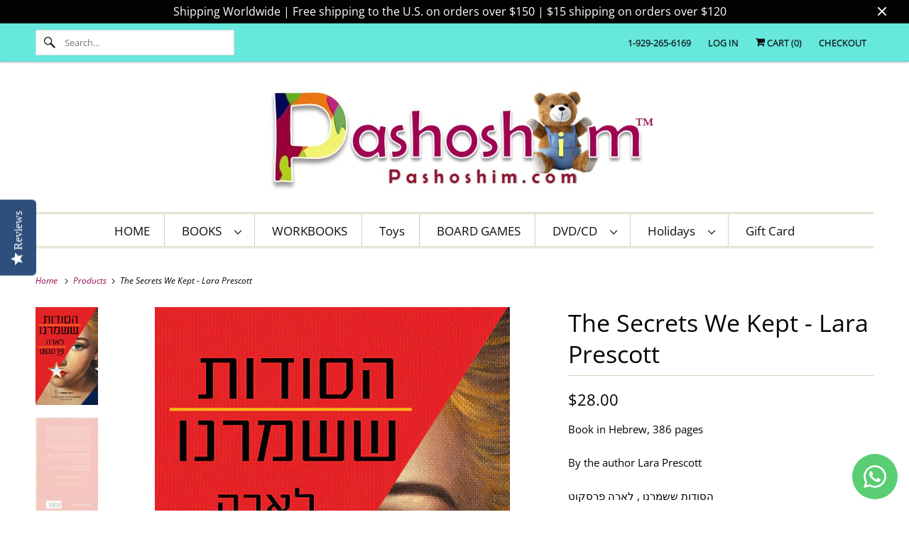

--- FILE ---
content_type: text/html; charset=utf-8
request_url: https://pashoshim.com/products/the-secrets-we-kept-lara-prescott
body_size: 21855
content:
<!DOCTYPE html>
<html class="no-js no-touch" lang="en">
  <head>
  <script>
    window.Store = window.Store || {};
    window.Store.id = 2550677;
  </script>
    <meta charset="utf-8">
    <meta http-equiv="cleartype" content="on">
    <meta name="robots" content="index,follow">
    <!-- Hotjar Tracking Code for https://pashoshim.com/ -->
<script>
    (function(h,o,t,j,a,r){
        h.hj=h.hj||function(){(h.hj.q=h.hj.q||[]).push(arguments)};
        h._hjSettings={hjid:3780631,hjsv:6};
        a=o.getElementsByTagName('head')[0];
        r=o.createElement('script');r.async=1;
        r.src=t+h._hjSettings.hjid+j+h._hjSettings.hjsv;
        a.appendChild(r);
    })(window,document,'https://static.hotjar.com/c/hotjar-','.js?sv=');
</script>

    
    <title>The Secrets We Kept (Book in Hebrew) by Lara Prescott - Buy Online - Pashoshim.com</title>

    
      <meta name="description" content="Book in Hebrew, 386 pages By the author Lara Prescott הסודות ששמרנו , לארה פרסקוט"/>
    

    

<meta name="author" content="Pashoshim.com">
<meta property="og:url" content="https://pashoshim.com/products/the-secrets-we-kept-lara-prescott">
<meta property="og:site_name" content="Pashoshim.com">




  <meta property="og:type" content="product">
  <meta property="og:title" content="The Secrets We Kept - Lara Prescott">
  
    
      <meta property="og:image" content="https://pashoshim.com/cdn/shop/products/The_Secrets_We_Kept_-_Lara_Prescott_-_book_in_Hebrew_-_buy_online_from_Israel_back_600x.jpg?v=1581603149">
      <meta property="og:image:secure_url" content="https://pashoshim.com/cdn/shop/products/The_Secrets_We_Kept_-_Lara_Prescott_-_book_in_Hebrew_-_buy_online_from_Israel_back_600x.jpg?v=1581603149">
      <meta property="og:image:width" content="500">
      <meta property="og:image:height" content="790">
      <meta property="og:image:alt" content="The Secrets We Kept - Lara Prescott">
      
    
      <meta property="og:image" content="https://pashoshim.com/cdn/shop/products/The_Secrets_We_Kept_-_Lara_Prescott_-_book_in_Hebrew_-_buy_online_from_Israel_600x.jpg?v=1581603149">
      <meta property="og:image:secure_url" content="https://pashoshim.com/cdn/shop/products/The_Secrets_We_Kept_-_Lara_Prescott_-_book_in_Hebrew_-_buy_online_from_Israel_600x.jpg?v=1581603149">
      <meta property="og:image:width" content="600">
      <meta property="og:image:height" content="930">
      <meta property="og:image:alt" content="The Secrets We Kept - Lara Prescott">
      
    
  
  <meta property="product:price:amount" content="28.00">
  <meta property="product:price:currency" content="USD">



  <meta property="og:description" content="Book in Hebrew, 386 pages By the author Lara Prescott הסודות ששמרנו , לארה פרסקוט">




<meta name="twitter:card" content="summary">

  <meta name="twitter:title" content="The Secrets We Kept - Lara Prescott">
  <meta name="twitter:description" content="Book in Hebrew, 386 pages
By the author Lara Prescott
הסודות ששמרנו , לארה פרסקוט">
  <meta name="twitter:image:width" content="240">
  <meta name="twitter:image:height" content="240">
  <meta name="twitter:image" content="https://pashoshim.com/cdn/shop/products/The_Secrets_We_Kept_-_Lara_Prescott_-_book_in_Hebrew_-_buy_online_from_Israel_back_240x.jpg?v=1581603149">
  <meta name="twitter:image:alt" content="The Secrets We Kept - Lara Prescott">



    

    

    <!-- Mobile Specific Metas -->
    <meta name="HandheldFriendly" content="True">
    <meta name="MobileOptimized" content="320">
    <meta name="viewport" content="width=device-width,initial-scale=1">
    <meta name="theme-color" content="#ffffff">

    <!-- Preconnect Domains -->
    <link rel="preconnect" href="https://cdn.shopify.com" crossorigin>
    <link rel="preconnect" href="https://fonts.shopify.com" crossorigin>
    <link rel="preconnect" href="https://monorail-edge.shopifysvc.com">

    <!-- Preload Assets -->
    <link rel="preload" href="//pashoshim.com/cdn/shop/t/38/assets/vendors.js?v=144919140039296097911700668763" as="script">
    <link rel="preload" href="//pashoshim.com/cdn/shop/t/38/assets/fancybox.css?v=30466120580444283401700668763" as="style">
    <link rel="preload" href="//pashoshim.com/cdn/shop/t/38/assets/styles.css?v=68434035718050458161764247705" as="style">
    <link rel="preload" href="//pashoshim.com/cdn/shop/t/38/assets/app.js?v=53390520388348374821700668763" as="script">

    <!-- Stylesheet for Fancybox library -->
    <link href="//pashoshim.com/cdn/shop/t/38/assets/fancybox.css?v=30466120580444283401700668763" rel="stylesheet" type="text/css" media="all" />

    <!-- Stylesheets for Responsive -->
    <link href="//pashoshim.com/cdn/shop/t/38/assets/styles.css?v=68434035718050458161764247705" rel="stylesheet" type="text/css" media="all" />

    <!-- Icons -->
    
      <link rel="shortcut icon" type="image/x-icon" href="//pashoshim.com/cdn/shop/files/favicon_small_8e33b548-e280-4878-8169-54a7b8c82d56_180x180.png?v=1613770601">
      <link rel="apple-touch-icon" href="//pashoshim.com/cdn/shop/files/favicon_small_8e33b548-e280-4878-8169-54a7b8c82d56_180x180.png?v=1613770601"/>
      <link rel="apple-touch-icon" sizes="72x72" href="//pashoshim.com/cdn/shop/files/favicon_small_8e33b548-e280-4878-8169-54a7b8c82d56_72x72.png?v=1613770601"/>
      <link rel="apple-touch-icon" sizes="114x114" href="//pashoshim.com/cdn/shop/files/favicon_small_8e33b548-e280-4878-8169-54a7b8c82d56_114x114.png?v=1613770601"/>
      <link rel="apple-touch-icon" sizes="180x180" href="//pashoshim.com/cdn/shop/files/favicon_small_8e33b548-e280-4878-8169-54a7b8c82d56_180x180.png?v=1613770601"/>
      <link rel="apple-touch-icon" sizes="228x228" href="//pashoshim.com/cdn/shop/files/favicon_small_8e33b548-e280-4878-8169-54a7b8c82d56_228x228.png?v=1613770601"/>
    
      <link rel="canonical" href="https://pashoshim.com/products/the-secrets-we-kept-lara-prescott"/>

    

    
      <script src="/services/javascripts/countries.js" defer></script>
    

    
    <script>
      window.PXUTheme = window.PXUTheme || {};
      window.PXUTheme.version = '9.1.0';
      window.PXUTheme.name = 'Responsive';
    </script>
    


    <script>
      
window.PXUTheme = window.PXUTheme || {};


window.PXUTheme.theme_settings = {};
window.PXUTheme.theme_settings.primary_locale = "true";
window.PXUTheme.theme_settings.current_locale = "en";
window.PXUTheme.theme_settings.shop_url = "/";


window.PXUTheme.theme_settings.newsletter_popup = false;
window.PXUTheme.theme_settings.newsletter_popup_days = "2";
window.PXUTheme.theme_settings.newsletter_popup_mobile = true;
window.PXUTheme.theme_settings.newsletter_popup_seconds = 8;


window.PXUTheme.theme_settings.enable_predictive_search = true;


window.PXUTheme.theme_settings.free_text = "Free";


window.PXUTheme.theme_settings.product_form_style = "dropdown";
window.PXUTheme.theme_settings.display_inventory_left = false;
window.PXUTheme.theme_settings.limit_quantity = false;
window.PXUTheme.theme_settings.inventory_threshold = 10;
window.PXUTheme.theme_settings.free_price_text = "Free";


window.PXUTheme.theme_settings.collection_swatches = false;
window.PXUTheme.theme_settings.collection_secondary_image = false;


window.PXUTheme.theme_settings.cart_action = "ajax";
window.PXUTheme.theme_settings.collection_secondary_image = false;
window.PXUTheme.theme_settings.display_tos_checkbox = false;
window.PXUTheme.theme_settings.tos_richtext = "\u003cp\u003eI Agree with the Terms \u0026 Conditions\u003c\/p\u003e";


window.PXUTheme.translation = {};


window.PXUTheme.translation.newsletter_success_text = "Thank you for joining our mailing list!";


window.PXUTheme.translation.menu = "Menu";


window.PXUTheme.translation.agree_to_terms_warning = "You must agree with the terms and conditions to checkout.";
window.PXUTheme.translation.cart_discount = "Discount";
window.PXUTheme.translation.edit_cart = "View Cart";
window.PXUTheme.translation.add_to_cart_success = "Just Added";
window.PXUTheme.translation.agree_to_terms_html = "I Agree with the Terms &amp; Conditions";
window.PXUTheme.translation.checkout = "Checkout";
window.PXUTheme.translation.or = "or";
window.PXUTheme.translation.continue_shopping = "Continue Shopping";
window.PXUTheme.translation.no_shipping_destination = "We do not ship to this destination.";
window.PXUTheme.translation.additional_rate = "There is one shipping rate available for";
window.PXUTheme.translation.additional_rate_at = "at";
window.PXUTheme.translation.additional_rates_part_1 = "There are";
window.PXUTheme.translation.additional_rates_part_2 = "shipping rates available for";
window.PXUTheme.translation.additional_rates_part_3 = "starting at";


window.PXUTheme.translation.product_add_to_cart_success = "Added";
window.PXUTheme.translation.product_add_to_cart = "Add to cart";
window.PXUTheme.translation.product_notify_form_email = "Email address";
window.PXUTheme.translation.product_notify_form_send = "Send";
window.PXUTheme.translation.items_left_count_one = "item left";
window.PXUTheme.translation.items_left_count_other = "items left";
window.PXUTheme.translation.product_sold_out = "Sold Out";
window.PXUTheme.translation.product_unavailable = "Unavailable";
window.PXUTheme.translation.product_notify_form_success = "Thanks! We will notify you when this product becomes available!";
window.PXUTheme.translation.product_from = "from";


window.PXUTheme.currency = {};


window.PXUTheme.currency.shop_currency = "USD";
window.PXUTheme.currency.default_currency = "USD";
window.PXUTheme.currency.display_format = "money_format";
window.PXUTheme.currency.money_format = "${{amount}} ";
window.PXUTheme.currency.money_format_no_currency = "${{amount}} ";
window.PXUTheme.currency.money_format_currency = "${{amount}} ";
window.PXUTheme.currency.native_multi_currency = false;
window.PXUTheme.currency.shipping_calculator = true;
window.PXUTheme.currency.iso_code = "USD";
window.PXUTheme.currency.symbol = "$";


window.PXUTheme.media_queries = {};
window.PXUTheme.media_queries.small = window.matchMedia( "(max-width: 480px)" );
window.PXUTheme.media_queries.medium = window.matchMedia( "(max-width: 798px)" );
window.PXUTheme.media_queries.large = window.matchMedia( "(min-width: 799px)" );
window.PXUTheme.media_queries.larger = window.matchMedia( "(min-width: 960px)" );
window.PXUTheme.media_queries.xlarge = window.matchMedia( "(min-width: 1200px)" );
window.PXUTheme.media_queries.ie10 = window.matchMedia( "all and (-ms-high-contrast: none), (-ms-high-contrast: active)" );
window.PXUTheme.media_queries.tablet = window.matchMedia( "only screen and (min-width: 799px) and (max-width: 1024px)" );


window.PXUTheme.routes = window.PXUTheme.routes || {};
window.PXUTheme.routes.root_url = "/";
window.PXUTheme.routes.search_url = "/search";
window.PXUTheme.routes.predictive_search_url = "/search/suggest";
window.PXUTheme.routes.cart_url = "/cart";
window.PXUTheme.routes.product_recommendations_url = "/recommendations/products";
    </script>

    <script>
      document.documentElement.className=document.documentElement.className.replace(/\bno-js\b/,'js');
      if(window.Shopify&&window.Shopify.designMode)document.documentElement.className+=' in-theme-editor';
      if(('ontouchstart' in window)||window.DocumentTouch&&document instanceof DocumentTouch)document.documentElement.className=document.documentElement.className.replace(/\bno-touch\b/,'has-touch');
    </script>

    <script src="//pashoshim.com/cdn/shop/t/38/assets/vendors.js?v=144919140039296097911700668763" defer></script>
    <script src="//pashoshim.com/cdn/shop/t/38/assets/app.js?v=53390520388348374821700668763" defer></script>

    <script>window.performance && window.performance.mark && window.performance.mark('shopify.content_for_header.start');</script><meta name="google-site-verification" content="_ZMAtMH4l9EWUcrIpnWSJjlWtXLjaxO2ACzGOeuPb5Q">
<meta id="shopify-digital-wallet" name="shopify-digital-wallet" content="/2550677/digital_wallets/dialog">
<meta name="shopify-checkout-api-token" content="27f3f65850a16346c6df47b77dee870e">
<meta id="in-context-paypal-metadata" data-shop-id="2550677" data-venmo-supported="false" data-environment="production" data-locale="en_US" data-paypal-v4="true" data-currency="USD">
<link rel="alternate" type="application/json+oembed" href="https://pashoshim.com/products/the-secrets-we-kept-lara-prescott.oembed">
<script async="async" src="/checkouts/internal/preloads.js?locale=en-US"></script>
<script id="shopify-features" type="application/json">{"accessToken":"27f3f65850a16346c6df47b77dee870e","betas":["rich-media-storefront-analytics"],"domain":"pashoshim.com","predictiveSearch":true,"shopId":2550677,"locale":"en"}</script>
<script>var Shopify = Shopify || {};
Shopify.shop = "atiya-marketing.myshopify.com";
Shopify.locale = "en";
Shopify.currency = {"active":"USD","rate":"1.0"};
Shopify.country = "US";
Shopify.theme = {"name":"Copy of Responsive | Bold | Nov.22.23","id":123610759234,"schema_name":"Responsive","schema_version":"9.1.0","theme_store_id":304,"role":"main"};
Shopify.theme.handle = "null";
Shopify.theme.style = {"id":null,"handle":null};
Shopify.cdnHost = "pashoshim.com/cdn";
Shopify.routes = Shopify.routes || {};
Shopify.routes.root = "/";</script>
<script type="module">!function(o){(o.Shopify=o.Shopify||{}).modules=!0}(window);</script>
<script>!function(o){function n(){var o=[];function n(){o.push(Array.prototype.slice.apply(arguments))}return n.q=o,n}var t=o.Shopify=o.Shopify||{};t.loadFeatures=n(),t.autoloadFeatures=n()}(window);</script>
<script id="shop-js-analytics" type="application/json">{"pageType":"product"}</script>
<script defer="defer" async type="module" src="//pashoshim.com/cdn/shopifycloud/shop-js/modules/v2/client.init-shop-cart-sync_BT-GjEfc.en.esm.js"></script>
<script defer="defer" async type="module" src="//pashoshim.com/cdn/shopifycloud/shop-js/modules/v2/chunk.common_D58fp_Oc.esm.js"></script>
<script defer="defer" async type="module" src="//pashoshim.com/cdn/shopifycloud/shop-js/modules/v2/chunk.modal_xMitdFEc.esm.js"></script>
<script type="module">
  await import("//pashoshim.com/cdn/shopifycloud/shop-js/modules/v2/client.init-shop-cart-sync_BT-GjEfc.en.esm.js");
await import("//pashoshim.com/cdn/shopifycloud/shop-js/modules/v2/chunk.common_D58fp_Oc.esm.js");
await import("//pashoshim.com/cdn/shopifycloud/shop-js/modules/v2/chunk.modal_xMitdFEc.esm.js");

  window.Shopify.SignInWithShop?.initShopCartSync?.({"fedCMEnabled":true,"windoidEnabled":true});

</script>
<script>(function() {
  var isLoaded = false;
  function asyncLoad() {
    if (isLoaded) return;
    isLoaded = true;
    var urls = ["https:\/\/chimpstatic.com\/mcjs-connected\/js\/users\/3386fe6d61c13d8b0a15bea3e\/9038364fcb79248126c9a4dcb.js?shop=atiya-marketing.myshopify.com","https:\/\/jsappcdn.hikeorders.com\/main\/assets\/js\/hko-accessibility.min.js?widgetId=oZqJdydRzq2d\u0026shop=atiya-marketing.myshopify.com"];
    for (var i = 0; i < urls.length; i++) {
      var s = document.createElement('script');
      s.type = 'text/javascript';
      s.async = true;
      s.src = urls[i];
      var x = document.getElementsByTagName('script')[0];
      x.parentNode.insertBefore(s, x);
    }
  };
  if(window.attachEvent) {
    window.attachEvent('onload', asyncLoad);
  } else {
    window.addEventListener('load', asyncLoad, false);
  }
})();</script>
<script id="__st">var __st={"a":2550677,"offset":7200,"reqid":"8e8e7623-abdb-45f3-9bef-2c401b958786-1769277283","pageurl":"pashoshim.com\/products\/the-secrets-we-kept-lara-prescott","u":"aea772ff8591","p":"product","rtyp":"product","rid":4455804108866};</script>
<script>window.ShopifyPaypalV4VisibilityTracking = true;</script>
<script id="captcha-bootstrap">!function(){'use strict';const t='contact',e='account',n='new_comment',o=[[t,t],['blogs',n],['comments',n],[t,'customer']],c=[[e,'customer_login'],[e,'guest_login'],[e,'recover_customer_password'],[e,'create_customer']],r=t=>t.map((([t,e])=>`form[action*='/${t}']:not([data-nocaptcha='true']) input[name='form_type'][value='${e}']`)).join(','),a=t=>()=>t?[...document.querySelectorAll(t)].map((t=>t.form)):[];function s(){const t=[...o],e=r(t);return a(e)}const i='password',u='form_key',d=['recaptcha-v3-token','g-recaptcha-response','h-captcha-response',i],f=()=>{try{return window.sessionStorage}catch{return}},m='__shopify_v',_=t=>t.elements[u];function p(t,e,n=!1){try{const o=window.sessionStorage,c=JSON.parse(o.getItem(e)),{data:r}=function(t){const{data:e,action:n}=t;return t[m]||n?{data:e,action:n}:{data:t,action:n}}(c);for(const[e,n]of Object.entries(r))t.elements[e]&&(t.elements[e].value=n);n&&o.removeItem(e)}catch(o){console.error('form repopulation failed',{error:o})}}const l='form_type',E='cptcha';function T(t){t.dataset[E]=!0}const w=window,h=w.document,L='Shopify',v='ce_forms',y='captcha';let A=!1;((t,e)=>{const n=(g='f06e6c50-85a8-45c8-87d0-21a2b65856fe',I='https://cdn.shopify.com/shopifycloud/storefront-forms-hcaptcha/ce_storefront_forms_captcha_hcaptcha.v1.5.2.iife.js',D={infoText:'Protected by hCaptcha',privacyText:'Privacy',termsText:'Terms'},(t,e,n)=>{const o=w[L][v],c=o.bindForm;if(c)return c(t,g,e,D).then(n);var r;o.q.push([[t,g,e,D],n]),r=I,A||(h.body.append(Object.assign(h.createElement('script'),{id:'captcha-provider',async:!0,src:r})),A=!0)});var g,I,D;w[L]=w[L]||{},w[L][v]=w[L][v]||{},w[L][v].q=[],w[L][y]=w[L][y]||{},w[L][y].protect=function(t,e){n(t,void 0,e),T(t)},Object.freeze(w[L][y]),function(t,e,n,w,h,L){const[v,y,A,g]=function(t,e,n){const i=e?o:[],u=t?c:[],d=[...i,...u],f=r(d),m=r(i),_=r(d.filter((([t,e])=>n.includes(e))));return[a(f),a(m),a(_),s()]}(w,h,L),I=t=>{const e=t.target;return e instanceof HTMLFormElement?e:e&&e.form},D=t=>v().includes(t);t.addEventListener('submit',(t=>{const e=I(t);if(!e)return;const n=D(e)&&!e.dataset.hcaptchaBound&&!e.dataset.recaptchaBound,o=_(e),c=g().includes(e)&&(!o||!o.value);(n||c)&&t.preventDefault(),c&&!n&&(function(t){try{if(!f())return;!function(t){const e=f();if(!e)return;const n=_(t);if(!n)return;const o=n.value;o&&e.removeItem(o)}(t);const e=Array.from(Array(32),(()=>Math.random().toString(36)[2])).join('');!function(t,e){_(t)||t.append(Object.assign(document.createElement('input'),{type:'hidden',name:u})),t.elements[u].value=e}(t,e),function(t,e){const n=f();if(!n)return;const o=[...t.querySelectorAll(`input[type='${i}']`)].map((({name:t})=>t)),c=[...d,...o],r={};for(const[a,s]of new FormData(t).entries())c.includes(a)||(r[a]=s);n.setItem(e,JSON.stringify({[m]:1,action:t.action,data:r}))}(t,e)}catch(e){console.error('failed to persist form',e)}}(e),e.submit())}));const S=(t,e)=>{t&&!t.dataset[E]&&(n(t,e.some((e=>e===t))),T(t))};for(const o of['focusin','change'])t.addEventListener(o,(t=>{const e=I(t);D(e)&&S(e,y())}));const B=e.get('form_key'),M=e.get(l),P=B&&M;t.addEventListener('DOMContentLoaded',(()=>{const t=y();if(P)for(const e of t)e.elements[l].value===M&&p(e,B);[...new Set([...A(),...v().filter((t=>'true'===t.dataset.shopifyCaptcha))])].forEach((e=>S(e,t)))}))}(h,new URLSearchParams(w.location.search),n,t,e,['guest_login'])})(!0,!0)}();</script>
<script integrity="sha256-4kQ18oKyAcykRKYeNunJcIwy7WH5gtpwJnB7kiuLZ1E=" data-source-attribution="shopify.loadfeatures" defer="defer" src="//pashoshim.com/cdn/shopifycloud/storefront/assets/storefront/load_feature-a0a9edcb.js" crossorigin="anonymous"></script>
<script data-source-attribution="shopify.dynamic_checkout.dynamic.init">var Shopify=Shopify||{};Shopify.PaymentButton=Shopify.PaymentButton||{isStorefrontPortableWallets:!0,init:function(){window.Shopify.PaymentButton.init=function(){};var t=document.createElement("script");t.src="https://pashoshim.com/cdn/shopifycloud/portable-wallets/latest/portable-wallets.en.js",t.type="module",document.head.appendChild(t)}};
</script>
<script data-source-attribution="shopify.dynamic_checkout.buyer_consent">
  function portableWalletsHideBuyerConsent(e){var t=document.getElementById("shopify-buyer-consent"),n=document.getElementById("shopify-subscription-policy-button");t&&n&&(t.classList.add("hidden"),t.setAttribute("aria-hidden","true"),n.removeEventListener("click",e))}function portableWalletsShowBuyerConsent(e){var t=document.getElementById("shopify-buyer-consent"),n=document.getElementById("shopify-subscription-policy-button");t&&n&&(t.classList.remove("hidden"),t.removeAttribute("aria-hidden"),n.addEventListener("click",e))}window.Shopify?.PaymentButton&&(window.Shopify.PaymentButton.hideBuyerConsent=portableWalletsHideBuyerConsent,window.Shopify.PaymentButton.showBuyerConsent=portableWalletsShowBuyerConsent);
</script>
<script data-source-attribution="shopify.dynamic_checkout.cart.bootstrap">document.addEventListener("DOMContentLoaded",(function(){function t(){return document.querySelector("shopify-accelerated-checkout-cart, shopify-accelerated-checkout")}if(t())Shopify.PaymentButton.init();else{new MutationObserver((function(e,n){t()&&(Shopify.PaymentButton.init(),n.disconnect())})).observe(document.body,{childList:!0,subtree:!0})}}));
</script>
<link id="shopify-accelerated-checkout-styles" rel="stylesheet" media="screen" href="https://pashoshim.com/cdn/shopifycloud/portable-wallets/latest/accelerated-checkout-backwards-compat.css" crossorigin="anonymous">
<style id="shopify-accelerated-checkout-cart">
        #shopify-buyer-consent {
  margin-top: 1em;
  display: inline-block;
  width: 100%;
}

#shopify-buyer-consent.hidden {
  display: none;
}

#shopify-subscription-policy-button {
  background: none;
  border: none;
  padding: 0;
  text-decoration: underline;
  font-size: inherit;
  cursor: pointer;
}

#shopify-subscription-policy-button::before {
  box-shadow: none;
}

      </style>

<script>window.performance && window.performance.mark && window.performance.mark('shopify.content_for_header.end');</script>


    <noscript>
      <style>
        .slides > li:first-child {display: block;}
        .image__fallback {
          width: 100vw;
          display: block !important;
          max-width: 100vw !important;
          margin-bottom: 0;
        }
        .no-js-only {
          display: inherit !important;
        }
        .icon-cart.cart-button {
          display: none;
        }
        .lazyload {
          opacity: 1;
          -webkit-filter: blur(0);
          filter: blur(0);
        }
        .animate_right,
        .animate_left,
        .animate_up,
        .animate_down {
          opacity: 1;
        }
        .product_section .product_form {
          opacity: 1;
        }
        .multi_select,
        form .select {
          display: block !important;
        }
        .swatch_options {
          display: none;
        }
        .image-element__wrap {
          display: none;
        }
      </style>
    </noscript>

  <!-- BEGIN app block: shopify://apps/yotpo-product-reviews/blocks/settings/eb7dfd7d-db44-4334-bc49-c893b51b36cf -->


<script type="text/javascript">
  (function e(){var e=document.createElement("script");
  e.type="text/javascript",e.async=true,
  e.src="//staticw2.yotpo.com/K7xKovYOnifzrHm8ESl5O5vweCBq7MtdxDv0l8Ib/widget.js?lang=en";
  var t=document.getElementsByTagName("script")[0];
  t.parentNode.insertBefore(e,t)})();
</script>



  
<!-- END app block --><!-- BEGIN app block: shopify://apps/whatsapp-button/blocks/app-embed-block/96d80a63-e860-4262-a001-8b82ac4d00e6 --><script>
    (function() {
        function asyncLoad() {
            var url = 'https://whatsapp-button.eazeapps.io/api/buttonInstallation/scriptTag?shopId=11575&v=1758648252';
            var s = document.createElement('script');
            s.type = 'text/javascript';
            s.async = true;
            s.src = url;
            var x = document.getElementsByTagName('script')[0];
            x.parentNode.insertBefore(s, x);
        };
        if(window.attachEvent) {
            window.attachEvent('onload', asyncLoad);
        } else {
            window.addEventListener('load', asyncLoad, false);
        }
    })();
</script>

<!-- END app block --><script src="https://cdn.shopify.com/extensions/019b0ca3-aa13-7aa2-a0b4-6cb667a1f6f7/essential-countdown-timer-55/assets/countdown_timer_essential_apps.min.js" type="text/javascript" defer="defer"></script>
<link href="https://monorail-edge.shopifysvc.com" rel="dns-prefetch">
<script>(function(){if ("sendBeacon" in navigator && "performance" in window) {try {var session_token_from_headers = performance.getEntriesByType('navigation')[0].serverTiming.find(x => x.name == '_s').description;} catch {var session_token_from_headers = undefined;}var session_cookie_matches = document.cookie.match(/_shopify_s=([^;]*)/);var session_token_from_cookie = session_cookie_matches && session_cookie_matches.length === 2 ? session_cookie_matches[1] : "";var session_token = session_token_from_headers || session_token_from_cookie || "";function handle_abandonment_event(e) {var entries = performance.getEntries().filter(function(entry) {return /monorail-edge.shopifysvc.com/.test(entry.name);});if (!window.abandonment_tracked && entries.length === 0) {window.abandonment_tracked = true;var currentMs = Date.now();var navigation_start = performance.timing.navigationStart;var payload = {shop_id: 2550677,url: window.location.href,navigation_start,duration: currentMs - navigation_start,session_token,page_type: "product"};window.navigator.sendBeacon("https://monorail-edge.shopifysvc.com/v1/produce", JSON.stringify({schema_id: "online_store_buyer_site_abandonment/1.1",payload: payload,metadata: {event_created_at_ms: currentMs,event_sent_at_ms: currentMs}}));}}window.addEventListener('pagehide', handle_abandonment_event);}}());</script>
<script id="web-pixels-manager-setup">(function e(e,d,r,n,o){if(void 0===o&&(o={}),!Boolean(null===(a=null===(i=window.Shopify)||void 0===i?void 0:i.analytics)||void 0===a?void 0:a.replayQueue)){var i,a;window.Shopify=window.Shopify||{};var t=window.Shopify;t.analytics=t.analytics||{};var s=t.analytics;s.replayQueue=[],s.publish=function(e,d,r){return s.replayQueue.push([e,d,r]),!0};try{self.performance.mark("wpm:start")}catch(e){}var l=function(){var e={modern:/Edge?\/(1{2}[4-9]|1[2-9]\d|[2-9]\d{2}|\d{4,})\.\d+(\.\d+|)|Firefox\/(1{2}[4-9]|1[2-9]\d|[2-9]\d{2}|\d{4,})\.\d+(\.\d+|)|Chrom(ium|e)\/(9{2}|\d{3,})\.\d+(\.\d+|)|(Maci|X1{2}).+ Version\/(15\.\d+|(1[6-9]|[2-9]\d|\d{3,})\.\d+)([,.]\d+|)( \(\w+\)|)( Mobile\/\w+|) Safari\/|Chrome.+OPR\/(9{2}|\d{3,})\.\d+\.\d+|(CPU[ +]OS|iPhone[ +]OS|CPU[ +]iPhone|CPU IPhone OS|CPU iPad OS)[ +]+(15[._]\d+|(1[6-9]|[2-9]\d|\d{3,})[._]\d+)([._]\d+|)|Android:?[ /-](13[3-9]|1[4-9]\d|[2-9]\d{2}|\d{4,})(\.\d+|)(\.\d+|)|Android.+Firefox\/(13[5-9]|1[4-9]\d|[2-9]\d{2}|\d{4,})\.\d+(\.\d+|)|Android.+Chrom(ium|e)\/(13[3-9]|1[4-9]\d|[2-9]\d{2}|\d{4,})\.\d+(\.\d+|)|SamsungBrowser\/([2-9]\d|\d{3,})\.\d+/,legacy:/Edge?\/(1[6-9]|[2-9]\d|\d{3,})\.\d+(\.\d+|)|Firefox\/(5[4-9]|[6-9]\d|\d{3,})\.\d+(\.\d+|)|Chrom(ium|e)\/(5[1-9]|[6-9]\d|\d{3,})\.\d+(\.\d+|)([\d.]+$|.*Safari\/(?![\d.]+ Edge\/[\d.]+$))|(Maci|X1{2}).+ Version\/(10\.\d+|(1[1-9]|[2-9]\d|\d{3,})\.\d+)([,.]\d+|)( \(\w+\)|)( Mobile\/\w+|) Safari\/|Chrome.+OPR\/(3[89]|[4-9]\d|\d{3,})\.\d+\.\d+|(CPU[ +]OS|iPhone[ +]OS|CPU[ +]iPhone|CPU IPhone OS|CPU iPad OS)[ +]+(10[._]\d+|(1[1-9]|[2-9]\d|\d{3,})[._]\d+)([._]\d+|)|Android:?[ /-](13[3-9]|1[4-9]\d|[2-9]\d{2}|\d{4,})(\.\d+|)(\.\d+|)|Mobile Safari.+OPR\/([89]\d|\d{3,})\.\d+\.\d+|Android.+Firefox\/(13[5-9]|1[4-9]\d|[2-9]\d{2}|\d{4,})\.\d+(\.\d+|)|Android.+Chrom(ium|e)\/(13[3-9]|1[4-9]\d|[2-9]\d{2}|\d{4,})\.\d+(\.\d+|)|Android.+(UC? ?Browser|UCWEB|U3)[ /]?(15\.([5-9]|\d{2,})|(1[6-9]|[2-9]\d|\d{3,})\.\d+)\.\d+|SamsungBrowser\/(5\.\d+|([6-9]|\d{2,})\.\d+)|Android.+MQ{2}Browser\/(14(\.(9|\d{2,})|)|(1[5-9]|[2-9]\d|\d{3,})(\.\d+|))(\.\d+|)|K[Aa][Ii]OS\/(3\.\d+|([4-9]|\d{2,})\.\d+)(\.\d+|)/},d=e.modern,r=e.legacy,n=navigator.userAgent;return n.match(d)?"modern":n.match(r)?"legacy":"unknown"}(),u="modern"===l?"modern":"legacy",c=(null!=n?n:{modern:"",legacy:""})[u],f=function(e){return[e.baseUrl,"/wpm","/b",e.hashVersion,"modern"===e.buildTarget?"m":"l",".js"].join("")}({baseUrl:d,hashVersion:r,buildTarget:u}),m=function(e){var d=e.version,r=e.bundleTarget,n=e.surface,o=e.pageUrl,i=e.monorailEndpoint;return{emit:function(e){var a=e.status,t=e.errorMsg,s=(new Date).getTime(),l=JSON.stringify({metadata:{event_sent_at_ms:s},events:[{schema_id:"web_pixels_manager_load/3.1",payload:{version:d,bundle_target:r,page_url:o,status:a,surface:n,error_msg:t},metadata:{event_created_at_ms:s}}]});if(!i)return console&&console.warn&&console.warn("[Web Pixels Manager] No Monorail endpoint provided, skipping logging."),!1;try{return self.navigator.sendBeacon.bind(self.navigator)(i,l)}catch(e){}var u=new XMLHttpRequest;try{return u.open("POST",i,!0),u.setRequestHeader("Content-Type","text/plain"),u.send(l),!0}catch(e){return console&&console.warn&&console.warn("[Web Pixels Manager] Got an unhandled error while logging to Monorail."),!1}}}}({version:r,bundleTarget:l,surface:e.surface,pageUrl:self.location.href,monorailEndpoint:e.monorailEndpoint});try{o.browserTarget=l,function(e){var d=e.src,r=e.async,n=void 0===r||r,o=e.onload,i=e.onerror,a=e.sri,t=e.scriptDataAttributes,s=void 0===t?{}:t,l=document.createElement("script"),u=document.querySelector("head"),c=document.querySelector("body");if(l.async=n,l.src=d,a&&(l.integrity=a,l.crossOrigin="anonymous"),s)for(var f in s)if(Object.prototype.hasOwnProperty.call(s,f))try{l.dataset[f]=s[f]}catch(e){}if(o&&l.addEventListener("load",o),i&&l.addEventListener("error",i),u)u.appendChild(l);else{if(!c)throw new Error("Did not find a head or body element to append the script");c.appendChild(l)}}({src:f,async:!0,onload:function(){if(!function(){var e,d;return Boolean(null===(d=null===(e=window.Shopify)||void 0===e?void 0:e.analytics)||void 0===d?void 0:d.initialized)}()){var d=window.webPixelsManager.init(e)||void 0;if(d){var r=window.Shopify.analytics;r.replayQueue.forEach((function(e){var r=e[0],n=e[1],o=e[2];d.publishCustomEvent(r,n,o)})),r.replayQueue=[],r.publish=d.publishCustomEvent,r.visitor=d.visitor,r.initialized=!0}}},onerror:function(){return m.emit({status:"failed",errorMsg:"".concat(f," has failed to load")})},sri:function(e){var d=/^sha384-[A-Za-z0-9+/=]+$/;return"string"==typeof e&&d.test(e)}(c)?c:"",scriptDataAttributes:o}),m.emit({status:"loading"})}catch(e){m.emit({status:"failed",errorMsg:(null==e?void 0:e.message)||"Unknown error"})}}})({shopId: 2550677,storefrontBaseUrl: "https://pashoshim.com",extensionsBaseUrl: "https://extensions.shopifycdn.com/cdn/shopifycloud/web-pixels-manager",monorailEndpoint: "https://monorail-edge.shopifysvc.com/unstable/produce_batch",surface: "storefront-renderer",enabledBetaFlags: ["2dca8a86"],webPixelsConfigList: [{"id":"1110900802","configuration":"{\"yotpoStoreId\":\"K7xKovYOnifzrHm8ESl5O5vweCBq7MtdxDv0l8Ib\"}","eventPayloadVersion":"v1","runtimeContext":"STRICT","scriptVersion":"8bb37a256888599d9a3d57f0551d3859","type":"APP","apiClientId":70132,"privacyPurposes":["ANALYTICS","MARKETING","SALE_OF_DATA"],"dataSharingAdjustments":{"protectedCustomerApprovalScopes":["read_customer_address","read_customer_email","read_customer_name","read_customer_personal_data","read_customer_phone"]}},{"id":"702152770","configuration":"{\"config\":\"{\\\"google_tag_ids\\\":[\\\"G-EVNT0ZCSHG\\\",\\\"GT-PLWZG8N4\\\"],\\\"target_country\\\":\\\"ZZ\\\",\\\"gtag_events\\\":[{\\\"type\\\":\\\"search\\\",\\\"action_label\\\":\\\"G-EVNT0ZCSHG\\\"},{\\\"type\\\":\\\"begin_checkout\\\",\\\"action_label\\\":\\\"G-EVNT0ZCSHG\\\"},{\\\"type\\\":\\\"view_item\\\",\\\"action_label\\\":[\\\"G-EVNT0ZCSHG\\\",\\\"MC-24S4HL2ZSK\\\"]},{\\\"type\\\":\\\"purchase\\\",\\\"action_label\\\":[\\\"G-EVNT0ZCSHG\\\",\\\"MC-24S4HL2ZSK\\\"]},{\\\"type\\\":\\\"page_view\\\",\\\"action_label\\\":[\\\"G-EVNT0ZCSHG\\\",\\\"MC-24S4HL2ZSK\\\"]},{\\\"type\\\":\\\"add_payment_info\\\",\\\"action_label\\\":\\\"G-EVNT0ZCSHG\\\"},{\\\"type\\\":\\\"add_to_cart\\\",\\\"action_label\\\":\\\"G-EVNT0ZCSHG\\\"}],\\\"enable_monitoring_mode\\\":false}\"}","eventPayloadVersion":"v1","runtimeContext":"OPEN","scriptVersion":"b2a88bafab3e21179ed38636efcd8a93","type":"APP","apiClientId":1780363,"privacyPurposes":[],"dataSharingAdjustments":{"protectedCustomerApprovalScopes":["read_customer_address","read_customer_email","read_customer_name","read_customer_personal_data","read_customer_phone"]}},{"id":"56983618","eventPayloadVersion":"v1","runtimeContext":"LAX","scriptVersion":"1","type":"CUSTOM","privacyPurposes":["MARKETING"],"name":"Meta pixel (migrated)"},{"id":"shopify-app-pixel","configuration":"{}","eventPayloadVersion":"v1","runtimeContext":"STRICT","scriptVersion":"0450","apiClientId":"shopify-pixel","type":"APP","privacyPurposes":["ANALYTICS","MARKETING"]},{"id":"shopify-custom-pixel","eventPayloadVersion":"v1","runtimeContext":"LAX","scriptVersion":"0450","apiClientId":"shopify-pixel","type":"CUSTOM","privacyPurposes":["ANALYTICS","MARKETING"]}],isMerchantRequest: false,initData: {"shop":{"name":"Pashoshim.com","paymentSettings":{"currencyCode":"USD"},"myshopifyDomain":"atiya-marketing.myshopify.com","countryCode":"IL","storefrontUrl":"https:\/\/pashoshim.com"},"customer":null,"cart":null,"checkout":null,"productVariants":[{"price":{"amount":28.0,"currencyCode":"USD"},"product":{"title":"The Secrets We Kept - Lara Prescott","vendor":"Pashoshim.com","id":"4455804108866","untranslatedTitle":"The Secrets We Kept - Lara Prescott","url":"\/products\/the-secrets-we-kept-lara-prescott","type":"Book in Hebrew"},"id":"31623331053634","image":{"src":"\/\/pashoshim.com\/cdn\/shop\/products\/The_Secrets_We_Kept_-_Lara_Prescott_-_book_in_Hebrew_-_buy_online_from_Israel_back.jpg?v=1581603149"},"sku":"","title":"Default Title","untranslatedTitle":"Default Title"}],"purchasingCompany":null},},"https://pashoshim.com/cdn","fcfee988w5aeb613cpc8e4bc33m6693e112",{"modern":"","legacy":""},{"shopId":"2550677","storefrontBaseUrl":"https:\/\/pashoshim.com","extensionBaseUrl":"https:\/\/extensions.shopifycdn.com\/cdn\/shopifycloud\/web-pixels-manager","surface":"storefront-renderer","enabledBetaFlags":"[\"2dca8a86\"]","isMerchantRequest":"false","hashVersion":"fcfee988w5aeb613cpc8e4bc33m6693e112","publish":"custom","events":"[[\"page_viewed\",{}],[\"product_viewed\",{\"productVariant\":{\"price\":{\"amount\":28.0,\"currencyCode\":\"USD\"},\"product\":{\"title\":\"The Secrets We Kept - Lara Prescott\",\"vendor\":\"Pashoshim.com\",\"id\":\"4455804108866\",\"untranslatedTitle\":\"The Secrets We Kept - Lara Prescott\",\"url\":\"\/products\/the-secrets-we-kept-lara-prescott\",\"type\":\"Book in Hebrew\"},\"id\":\"31623331053634\",\"image\":{\"src\":\"\/\/pashoshim.com\/cdn\/shop\/products\/The_Secrets_We_Kept_-_Lara_Prescott_-_book_in_Hebrew_-_buy_online_from_Israel_back.jpg?v=1581603149\"},\"sku\":\"\",\"title\":\"Default Title\",\"untranslatedTitle\":\"Default Title\"}}]]"});</script><script>
  window.ShopifyAnalytics = window.ShopifyAnalytics || {};
  window.ShopifyAnalytics.meta = window.ShopifyAnalytics.meta || {};
  window.ShopifyAnalytics.meta.currency = 'USD';
  var meta = {"product":{"id":4455804108866,"gid":"gid:\/\/shopify\/Product\/4455804108866","vendor":"Pashoshim.com","type":"Book in Hebrew","handle":"the-secrets-we-kept-lara-prescott","variants":[{"id":31623331053634,"price":2800,"name":"The Secrets We Kept - Lara Prescott","public_title":null,"sku":""}],"remote":false},"page":{"pageType":"product","resourceType":"product","resourceId":4455804108866,"requestId":"8e8e7623-abdb-45f3-9bef-2c401b958786-1769277283"}};
  for (var attr in meta) {
    window.ShopifyAnalytics.meta[attr] = meta[attr];
  }
</script>
<script class="analytics">
  (function () {
    var customDocumentWrite = function(content) {
      var jquery = null;

      if (window.jQuery) {
        jquery = window.jQuery;
      } else if (window.Checkout && window.Checkout.$) {
        jquery = window.Checkout.$;
      }

      if (jquery) {
        jquery('body').append(content);
      }
    };

    var hasLoggedConversion = function(token) {
      if (token) {
        return document.cookie.indexOf('loggedConversion=' + token) !== -1;
      }
      return false;
    }

    var setCookieIfConversion = function(token) {
      if (token) {
        var twoMonthsFromNow = new Date(Date.now());
        twoMonthsFromNow.setMonth(twoMonthsFromNow.getMonth() + 2);

        document.cookie = 'loggedConversion=' + token + '; expires=' + twoMonthsFromNow;
      }
    }

    var trekkie = window.ShopifyAnalytics.lib = window.trekkie = window.trekkie || [];
    if (trekkie.integrations) {
      return;
    }
    trekkie.methods = [
      'identify',
      'page',
      'ready',
      'track',
      'trackForm',
      'trackLink'
    ];
    trekkie.factory = function(method) {
      return function() {
        var args = Array.prototype.slice.call(arguments);
        args.unshift(method);
        trekkie.push(args);
        return trekkie;
      };
    };
    for (var i = 0; i < trekkie.methods.length; i++) {
      var key = trekkie.methods[i];
      trekkie[key] = trekkie.factory(key);
    }
    trekkie.load = function(config) {
      trekkie.config = config || {};
      trekkie.config.initialDocumentCookie = document.cookie;
      var first = document.getElementsByTagName('script')[0];
      var script = document.createElement('script');
      script.type = 'text/javascript';
      script.onerror = function(e) {
        var scriptFallback = document.createElement('script');
        scriptFallback.type = 'text/javascript';
        scriptFallback.onerror = function(error) {
                var Monorail = {
      produce: function produce(monorailDomain, schemaId, payload) {
        var currentMs = new Date().getTime();
        var event = {
          schema_id: schemaId,
          payload: payload,
          metadata: {
            event_created_at_ms: currentMs,
            event_sent_at_ms: currentMs
          }
        };
        return Monorail.sendRequest("https://" + monorailDomain + "/v1/produce", JSON.stringify(event));
      },
      sendRequest: function sendRequest(endpointUrl, payload) {
        // Try the sendBeacon API
        if (window && window.navigator && typeof window.navigator.sendBeacon === 'function' && typeof window.Blob === 'function' && !Monorail.isIos12()) {
          var blobData = new window.Blob([payload], {
            type: 'text/plain'
          });

          if (window.navigator.sendBeacon(endpointUrl, blobData)) {
            return true;
          } // sendBeacon was not successful

        } // XHR beacon

        var xhr = new XMLHttpRequest();

        try {
          xhr.open('POST', endpointUrl);
          xhr.setRequestHeader('Content-Type', 'text/plain');
          xhr.send(payload);
        } catch (e) {
          console.log(e);
        }

        return false;
      },
      isIos12: function isIos12() {
        return window.navigator.userAgent.lastIndexOf('iPhone; CPU iPhone OS 12_') !== -1 || window.navigator.userAgent.lastIndexOf('iPad; CPU OS 12_') !== -1;
      }
    };
    Monorail.produce('monorail-edge.shopifysvc.com',
      'trekkie_storefront_load_errors/1.1',
      {shop_id: 2550677,
      theme_id: 123610759234,
      app_name: "storefront",
      context_url: window.location.href,
      source_url: "//pashoshim.com/cdn/s/trekkie.storefront.8d95595f799fbf7e1d32231b9a28fd43b70c67d3.min.js"});

        };
        scriptFallback.async = true;
        scriptFallback.src = '//pashoshim.com/cdn/s/trekkie.storefront.8d95595f799fbf7e1d32231b9a28fd43b70c67d3.min.js';
        first.parentNode.insertBefore(scriptFallback, first);
      };
      script.async = true;
      script.src = '//pashoshim.com/cdn/s/trekkie.storefront.8d95595f799fbf7e1d32231b9a28fd43b70c67d3.min.js';
      first.parentNode.insertBefore(script, first);
    };
    trekkie.load(
      {"Trekkie":{"appName":"storefront","development":false,"defaultAttributes":{"shopId":2550677,"isMerchantRequest":null,"themeId":123610759234,"themeCityHash":"15619273832249352625","contentLanguage":"en","currency":"USD","eventMetadataId":"129d6804-d197-43b9-ad83-0e089875d430"},"isServerSideCookieWritingEnabled":true,"monorailRegion":"shop_domain","enabledBetaFlags":["65f19447"]},"Session Attribution":{},"S2S":{"facebookCapiEnabled":false,"source":"trekkie-storefront-renderer","apiClientId":580111}}
    );

    var loaded = false;
    trekkie.ready(function() {
      if (loaded) return;
      loaded = true;

      window.ShopifyAnalytics.lib = window.trekkie;

      var originalDocumentWrite = document.write;
      document.write = customDocumentWrite;
      try { window.ShopifyAnalytics.merchantGoogleAnalytics.call(this); } catch(error) {};
      document.write = originalDocumentWrite;

      window.ShopifyAnalytics.lib.page(null,{"pageType":"product","resourceType":"product","resourceId":4455804108866,"requestId":"8e8e7623-abdb-45f3-9bef-2c401b958786-1769277283","shopifyEmitted":true});

      var match = window.location.pathname.match(/checkouts\/(.+)\/(thank_you|post_purchase)/)
      var token = match? match[1]: undefined;
      if (!hasLoggedConversion(token)) {
        setCookieIfConversion(token);
        window.ShopifyAnalytics.lib.track("Viewed Product",{"currency":"USD","variantId":31623331053634,"productId":4455804108866,"productGid":"gid:\/\/shopify\/Product\/4455804108866","name":"The Secrets We Kept - Lara Prescott","price":"28.00","sku":"","brand":"Pashoshim.com","variant":null,"category":"Book in Hebrew","nonInteraction":true,"remote":false},undefined,undefined,{"shopifyEmitted":true});
      window.ShopifyAnalytics.lib.track("monorail:\/\/trekkie_storefront_viewed_product\/1.1",{"currency":"USD","variantId":31623331053634,"productId":4455804108866,"productGid":"gid:\/\/shopify\/Product\/4455804108866","name":"The Secrets We Kept - Lara Prescott","price":"28.00","sku":"","brand":"Pashoshim.com","variant":null,"category":"Book in Hebrew","nonInteraction":true,"remote":false,"referer":"https:\/\/pashoshim.com\/products\/the-secrets-we-kept-lara-prescott"});
      }
    });


        var eventsListenerScript = document.createElement('script');
        eventsListenerScript.async = true;
        eventsListenerScript.src = "//pashoshim.com/cdn/shopifycloud/storefront/assets/shop_events_listener-3da45d37.js";
        document.getElementsByTagName('head')[0].appendChild(eventsListenerScript);

})();</script>
  <script>
  if (!window.ga || (window.ga && typeof window.ga !== 'function')) {
    window.ga = function ga() {
      (window.ga.q = window.ga.q || []).push(arguments);
      if (window.Shopify && window.Shopify.analytics && typeof window.Shopify.analytics.publish === 'function') {
        window.Shopify.analytics.publish("ga_stub_called", {}, {sendTo: "google_osp_migration"});
      }
      console.error("Shopify's Google Analytics stub called with:", Array.from(arguments), "\nSee https://help.shopify.com/manual/promoting-marketing/pixels/pixel-migration#google for more information.");
    };
    if (window.Shopify && window.Shopify.analytics && typeof window.Shopify.analytics.publish === 'function') {
      window.Shopify.analytics.publish("ga_stub_initialized", {}, {sendTo: "google_osp_migration"});
    }
  }
</script>
<script
  defer
  src="https://pashoshim.com/cdn/shopifycloud/perf-kit/shopify-perf-kit-3.0.4.min.js"
  data-application="storefront-renderer"
  data-shop-id="2550677"
  data-render-region="gcp-us-central1"
  data-page-type="product"
  data-theme-instance-id="123610759234"
  data-theme-name="Responsive"
  data-theme-version="9.1.0"
  data-monorail-region="shop_domain"
  data-resource-timing-sampling-rate="10"
  data-shs="true"
  data-shs-beacon="true"
  data-shs-export-with-fetch="true"
  data-shs-logs-sample-rate="1"
  data-shs-beacon-endpoint="https://pashoshim.com/api/collect"
></script>
</head>

  <body class="product"
        data-money-format="${{amount}} 
"
        data-active-currency="USD"
        data-shop-url="/">

    
    <svg
      class="icon-star-reference"
      aria-hidden="true"
      focusable="false"
      role="presentation"
      xmlns="http://www.w3.org/2000/svg" width="20" height="20" viewBox="3 3 17 17" fill="none"
    >
      <symbol id="icon-star">
        <rect class="icon-star-background" width="20" height="20" fill="currentColor"/>
        <path d="M10 3L12.163 7.60778L17 8.35121L13.5 11.9359L14.326 17L10 14.6078L5.674 17L6.5 11.9359L3 8.35121L7.837 7.60778L10 3Z" stroke="currentColor" stroke-width="2" stroke-linecap="round" stroke-linejoin="round" fill="none"/>
      </symbol>
      <clipPath id="icon-star-clip">
        <path d="M10 3L12.163 7.60778L17 8.35121L13.5 11.9359L14.326 17L10 14.6078L5.674 17L6.5 11.9359L3 8.35121L7.837 7.60778L10 3Z" stroke="currentColor" stroke-width="2" stroke-linecap="round" stroke-linejoin="round"/>
      </clipPath>
    </svg>
    


    

    <!-- BEGIN sections: header-group -->
<div id="shopify-section-sections--14861443727426__header" class="shopify-section shopify-section-group-header-group shopify-section--header"> <script type="application/ld+json">
  {
    "@context": "http://schema.org",
    "@type": "Organization",
    "name": "Pashoshim.com",
    
      
      "logo": "https://pashoshim.com/cdn/shop/files/logo_e5205e1d-a7b6-4ef1-a4b5-059e35e2da71_561x.png?v=1613526350",
    
    "sameAs": [
      "",
      "http://www.facebook.com/pages/Pashoshim/562224580505916",
      "http://www.pinterest.com/pashoshim/",
      "https://www.instagram.com/pashoshim_i/",
      "",
      "",
      "https://www.youtube.com/user/cobiatiya1",
      ""
    ],
    "url": "https://pashoshim.com"
  }
</script>

 



  <div class="announcementBar">
    <div class="announcementBar__message">
      
        <p>Shipping Worldwide | Free shipping to the U.S. on orders over $150 |  $15 shipping on orders over $120</p>
      
      <span class="ss-icon banner-close icon-close" tabindex="0"></span>
    </div>
  </div>



  <div class="site-overlay" data-site-overlay></div>


<div
  class="
    top-bar
    top-bar--fixed-false
    top-bar--announcement-bar--true
  "
>
  <section class="section">
    <div class="container">
      
        <div
          class="
            one-fourth
            column
            medium-down--one-whole
            top_bar_search
          "
        >
          



<form
  class="
    search-form
    search-form--header
    search-form--overlay-enabled-true
  "
  action="/search"
  data-search-form
  data-predictive-search-enabled-true
>
  <div class="search-form__input-wrapper">
    <input
      class="search-form__input"
      type="text"
      name="q"
      value=""
      placeholder="Search..."
      aria-label="Search..."
      
        autocorrect="off"
        autocomplete="off"
        autocapitalize="off"
        spellcheck="false"
      
      data-search-input
    >

    

    <button
      class="search-form__submit-button"
      type="submit"
      data-search-submit
    >
      <span class="icon-search"></span>
    </button>

    
      <button
        class="search-form__close-button"
        type="button"
        data-search-close
      >
        <svg
          width="14"
          height="14"
          viewBox="0 0 14 14"
          fill="none"
          xmlns="http://www.w3.org/2000/svg"
        >
          <path
            d="M1 13L13 1M13 13L1 1"
            stroke="#404040"
            stroke-width="2"
            stroke-linecap="round"
            stroke-linejoin="round"
          >
        </svg>
      </button>
    
  </div>

  
    <div
      class="search-form__results-container"
      data-search-results-container
      data-loading="false"
    >
      <div class="search-form__results-container-loading-state">
        <svg
          class="search-form__results-container-loading-state-spinner"
          width="24"
          height="24"
          viewBox="0 0 24 24"
          xmlns="http://www.w3.org/2000/svg"
        >
          <path d="M12,1A11,11,0,1,0,23,12,11,11,0,0,0,12,1Zm0,19a8,8,0,1,1,8-8A8,8,0,0,1,12,20Z"/>
          <path d="M10.14,1.16a11,11,0,0,0-9,8.92A1.59,1.59,0,0,0,2.46,12,1.52,1.52,0,0,0,4.11,10.7a8,8,0,0,1,6.66-6.61A1.42,1.42,0,0,0,12,2.69h0A1.57,1.57,0,0,0,10.14,1.16Z"/>
        </svg>
      </div>
      <div class="search-form__results" data-search-results></div>
    </div>
  
</form>

        </div>
      

      

      <div
        class="
          top-bar__menu-column
          
            three-fourths
            columns
          
          medium-down--one-whole
        "
      >
        <ul class="top-bar__menu">
          

          
            <li class="top-bar__menu-item">
              <a
                class="top-bar__menu-item-link"
                href="tel:19292656169"
              >1-929-265-6169</a>
            </li>
          

          
            
              <li class="top-bar__menu-item">
                <a
                  class="top-bar__menu-item-link"
                  id="customer_login_link"
                  href="/account/login"
                  data-no-instant
                >Log in</a>
              </li>
            
          

          <li class="top-bar__menu-item">
            <a
              class="
                top-bar__menu-item-link
                cart_button
              "
              href="/cart"
            >
              <span class="icon-cart"></span>
              Cart (<span class="cart_count">0</span>)
            </a>
          </li>

          <li class="top-bar__menu-item">
            
              <a
                class="
                  top-bar__menu-item-link
                  checkout
                "
                href="/cart"
              >Checkout</a>
            
          </li>
        </ul>
      </div>
    </div>
  </section>
</div>

<section class="section">
  <div
    class="
      container
      content
      header-container
    "
  >
    <div
      class="
        one-whole
        column
        logo
        header-logo
        header-logo--center
        topSearch--true
      "
    >
      

      <a
        class="logo-align--center"
        href="/"
        title="Pashoshim.com"
      >
        <span
          class="
            is-hidden
            is-visible--mobile
            logo--mobile
          "
        >
          
        </span>

        

        <span
          class="
            logo--desktop
            
          "
        >
          
            









  <div
    class="image-element__wrap"
    style=";"
  >
    <img
      
      src="//pashoshim.com/cdn/shop/files/logo_e5205e1d-a7b6-4ef1-a4b5-059e35e2da71_2000x.png?v=1613526350"
      alt=""
      style="object-fit:cover;object-position:50.0% 50.0%;"
    >
  </div>



<noscript>
  <img
    class=""
    src="//pashoshim.com/cdn/shop/files/logo_e5205e1d-a7b6-4ef1-a4b5-059e35e2da71_2000x.png?v=1613526350"
    alt=""
    style="object-fit:cover;object-position:50.0% 50.0%;"
  >
</noscript>

          
        </span>
      </a>
    </div>

    <div class="one-whole column">
      <div id="mobile_nav" class="nav-align--center nav-border--double"></div>
      <div id="nav" class=" nav-align--center
                            nav-border--double
                            nav-separator--solid">
        <ul class="js-navigation menu-navigation  menu-desktop" id="menu" role="navigation">

            
            


              

              


            

            
              
  
    <li>
      <a  tabindex="0" href="/">HOME</a>
    </li>
  


            
          

            
            


              

              


            

            
              
  
    <li
      class="
        dropdown
        sub-menu
      "
      aria-haspopup="true"
      aria-expanded="false"
    >
      <details data-nav-details>
        <summary
          class="
            sub-menu--link
            
            
          "
          tabindex="0"
          
            href="/collections/books"
          
        >
          BOOKS&nbsp;
          <span
            class="
              icon-down-arrow
              arrow
              menu-icon
            "
          >
          </span>
        </summary>
      </details>
      <ul class="submenu_list">
        
          
            <li>
              <a tabindex="0" href="/collections/cookbooks-food-wine">Cookbooks, Food & Wine</a>
            </li>
          
        
          
            <li>
              <a tabindex="0" href="/collections/toddlers">Toddlers Books</a>
            </li>
          
        
          
            <li>
              <a tabindex="0" href="/collections/books">Children Books</a>
            </li>
          
        
          
            <li>
              <a tabindex="0" href="/collections/first-readers">First Readers Books</a>
            </li>
          
        
          
            <li>
              <a tabindex="0" href="/collections/youth-books">Youth Books</a>
            </li>
          
        
          
            <li>
              <a tabindex="0" href="/collections/books-1">Adults Books</a>
            </li>
          
        
          
            <li>
              <a tabindex="0" href="/collections/jewish-books">Jewish Books</a>
            </li>
          
        
          
            <li>
              <a tabindex="0" href="/collections/romantic-books">Romantic Books Sale!</a>
            </li>
          
        
      </ul>
    </li>
  


            
          

            
            


              

              


            

            
              
  
    <li>
      <a  tabindex="0" href="/collections/workbooks">WORKBOOKS</a>
    </li>
  


            
          

            
            


              

              


            

            
              
  
    <li>
      <a  tabindex="0" href="/collections/toys">Toys</a>
    </li>
  


            
          

            
            


              

              


            

            
              
  
    <li>
      <a  tabindex="0" href="/collections/board-games">BOARD GAMES</a>
    </li>
  


            
          

            
            


              

              


            

            
              
  
    <li
      class="
        dropdown
        sub-menu
      "
      aria-haspopup="true"
      aria-expanded="false"
    >
      <details data-nav-details>
        <summary
          class="
            sub-menu--link
            
            
          "
          tabindex="0"
          
            href="/collections/dvds"
          
        >
          DVD/CD&nbsp;
          <span
            class="
              icon-down-arrow
              arrow
              menu-icon
            "
          >
          </span>
        </summary>
      </details>
      <ul class="submenu_list">
        
          
            <li>
              <a tabindex="0" href="/collections/children-cds">Children CDs</a>
            </li>
          
        
          
            <li>
              <a tabindex="0" href="/collections/dvds">Children DVD</a>
            </li>
          
        
          
            <li>
              <a tabindex="0" href="/collections/israeli-music-cds">Israeli Music CDs</a>
            </li>
          
        
          
            <li>
              <a tabindex="0" href="/collections/israeli-movies-tv">Israeli Movies & TV</a>
            </li>
          
        
      </ul>
    </li>
  


            
          

            
            


              

              


            

            
              
  
    <li
      class="
        dropdown
        sub-menu
      "
      aria-haspopup="true"
      aria-expanded="false"
    >
      <details data-nav-details>
        <summary
          class="
            sub-menu--link
            
            
          "
          tabindex="0"
          
            href="/collections/crazy-purim-sale"
          
        >
          Holidays&nbsp;
          <span
            class="
              icon-down-arrow
              arrow
              menu-icon
            "
          >
          </span>
        </summary>
      </details>
      <ul class="submenu_list">
        
          
            <li>
              <a tabindex="0" href="/collections/crazy-purim-sale">Crazy Purim Sale</a>
            </li>
          
        
          
            <li>
              <a tabindex="0" href="/collections/passover-sale">Passover sale</a>
            </li>
          
        
          
            <li>
              <a tabindex="0" href="/collections/thishrei-holidays-rosh-hashanah-sukkot-and-simchat-torah">Rosh Hashanah,  Sukkot and Simchat Torah</a>
            </li>
          
        
          
            <li>
              <a tabindex="0" href="/collections/hanukkah-sale">Special Hanukkah Sale!!!</a>
            </li>
          
        
          
            <li>
              <a tabindex="0" href="/collections/tu-bishvat">Tu Bishvat</a>
            </li>
          
        
      </ul>
    </li>
  


            
          

            
            


              

              


            

            
              
  
    <li>
      <a  tabindex="0" href="https://pashoshim.com/products/gift-card">Gift Card</a>
    </li>
  


            
          

          
        </ul>

        <ul class="js-navigation menu-navigation  menu-mobile" id="menu" role="navigation">

            
            


              

              


            

            
              
  
    <li>
      <a
        
        href="/"
        tabindex="0"
      >
        HOME
      </a>
    </li>
  


            
          

            
            


              

              


            

            
              
  
    <li
      class="
        dropdown
        sub-menu
      "
      aria-haspopup="true"
      aria-expanded="false"
    >
      <a
        class="
          sub-menu--link
          
          
        "
        
          href="/collections/books"
        
        tabindex="0"
      >
        BOOKS&nbsp;
        <span
          class="
            icon-down-arrow
            arrow
            menu-icon
          "
        >
        </span>
      </a>
      <ul class="submenu_list">
        
          
            <li>
              <a tabindex="0" href="/collections/cookbooks-food-wine">
                Cookbooks, Food & Wine
              </a>
            </li>
          
        
          
            <li>
              <a tabindex="0" href="/collections/toddlers">
                Toddlers Books
              </a>
            </li>
          
        
          
            <li>
              <a tabindex="0" href="/collections/books">
                Children Books
              </a>
            </li>
          
        
          
            <li>
              <a tabindex="0" href="/collections/first-readers">
                First Readers Books
              </a>
            </li>
          
        
          
            <li>
              <a tabindex="0" href="/collections/youth-books">
                Youth Books
              </a>
            </li>
          
        
          
            <li>
              <a tabindex="0" href="/collections/books-1">
                Adults Books
              </a>
            </li>
          
        
          
            <li>
              <a tabindex="0" href="/collections/jewish-books">
                Jewish Books
              </a>
            </li>
          
        
          
            <li>
              <a tabindex="0" href="/collections/romantic-books">
                Romantic Books Sale!
              </a>
            </li>
          
        
      </ul>
    </li>
  


            
          

            
            


              

              


            

            
              
  
    <li>
      <a
        
        href="/collections/workbooks"
        tabindex="0"
      >
        WORKBOOKS
      </a>
    </li>
  


            
          

            
            


              

              


            

            
              
  
    <li>
      <a
        
        href="/collections/toys"
        tabindex="0"
      >
        Toys
      </a>
    </li>
  


            
          

            
            


              

              


            

            
              
  
    <li>
      <a
        
        href="/collections/board-games"
        tabindex="0"
      >
        BOARD GAMES
      </a>
    </li>
  


            
          

            
            


              

              


            

            
              
  
    <li
      class="
        dropdown
        sub-menu
      "
      aria-haspopup="true"
      aria-expanded="false"
    >
      <a
        class="
          sub-menu--link
          
          
        "
        
          href="/collections/dvds"
        
        tabindex="0"
      >
        DVD/CD&nbsp;
        <span
          class="
            icon-down-arrow
            arrow
            menu-icon
          "
        >
        </span>
      </a>
      <ul class="submenu_list">
        
          
            <li>
              <a tabindex="0" href="/collections/children-cds">
                Children CDs
              </a>
            </li>
          
        
          
            <li>
              <a tabindex="0" href="/collections/dvds">
                Children DVD
              </a>
            </li>
          
        
          
            <li>
              <a tabindex="0" href="/collections/israeli-music-cds">
                Israeli Music CDs
              </a>
            </li>
          
        
          
            <li>
              <a tabindex="0" href="/collections/israeli-movies-tv">
                Israeli Movies & TV
              </a>
            </li>
          
        
      </ul>
    </li>
  


            
          

            
            


              

              


            

            
              
  
    <li
      class="
        dropdown
        sub-menu
      "
      aria-haspopup="true"
      aria-expanded="false"
    >
      <a
        class="
          sub-menu--link
          
          
        "
        
          href="/collections/crazy-purim-sale"
        
        tabindex="0"
      >
        Holidays&nbsp;
        <span
          class="
            icon-down-arrow
            arrow
            menu-icon
          "
        >
        </span>
      </a>
      <ul class="submenu_list">
        
          
            <li>
              <a tabindex="0" href="/collections/crazy-purim-sale">
                Crazy Purim Sale
              </a>
            </li>
          
        
          
            <li>
              <a tabindex="0" href="/collections/passover-sale">
                Passover sale
              </a>
            </li>
          
        
          
            <li>
              <a tabindex="0" href="/collections/thishrei-holidays-rosh-hashanah-sukkot-and-simchat-torah">
                Rosh Hashanah,  Sukkot and Simchat Torah
              </a>
            </li>
          
        
          
            <li>
              <a tabindex="0" href="/collections/hanukkah-sale">
                Special Hanukkah Sale!!!
              </a>
            </li>
          
        
          
            <li>
              <a tabindex="0" href="/collections/tu-bishvat">
                Tu Bishvat
              </a>
            </li>
          
        
      </ul>
    </li>
  


            
          

            
            


              

              


            

            
              
  
    <li>
      <a
        
        href="https://pashoshim.com/products/gift-card"
        tabindex="0"
      >
        Gift Card
      </a>
    </li>
  


            
          

          
        </ul>
      </div>
    </div>
  </div>
</section>

<style>
  .header-logo.logo a .logo--desktop {
    max-width: 800px;
  }

  .featured_content a, .featured_content p {
    color: #020301;
  }

  .announcementBar .icon-close {
    color: #ffffff;
  }

  .promo_banner-show div.announcementBar {
    background-color: #020301;
    
  }

  

  div.announcementBar__message a,
  div.announcementBar__message p {
    color: #ffffff;
  }
</style>


</div>
<!-- END sections: header-group -->

    <div style="--background-color: #ffffff">
      


    </div>

    
      <section class="section product-header">
  <div class="container">
    <script type="application/ld+json">
{
  "@context": "http://schema.org/",
  "@type": "Product",
  "name": "The Secrets We Kept - Lara Prescott",
  "url": "https://pashoshim.com/products/the-secrets-we-kept-lara-prescott","image": [
      "https://pashoshim.com/cdn/shop/products/The_Secrets_We_Kept_-_Lara_Prescott_-_book_in_Hebrew_-_buy_online_from_Israel_back_500x.jpg?v=1581603149"
    ],"brand": {
    "@type": "Thing",
    "name": "Pashoshim.com"
  },
  "offers": [{
        "@type" : "Offer","availability" : "http://schema.org/InStock",
        "price" : "28.0",
        "priceCurrency" : "USD",
        "url" : "https://pashoshim.com/products/the-secrets-we-kept-lara-prescott?variant=31623331053634"
      }
],
  "description": "Book in Hebrew, 386 pages
By the author Lara Prescott
הסודות ששמרנו , לארה פרסקוט"
}
</script>


    <div class="breadcrumb__wrapper one-whole column">
      <div class="breadcrumb product_breadcrumb">
        <span>
          <a href="/" title="Pashoshim.com">
            <span>
              Home
            </span>
          </a>
        </span>

        <span class="icon-right-arrow"></span>

        <span>
          
            <a href="/collections/all" title="Products">
              Products
            </a>
          
        </span>

        <span class="icon-right-arrow"></span>

        The Secrets We Kept - Lara Prescott
      </div>
    </div>
  </div>
</section>

    

    <div class="section section-wrapper section--has-sidebar-option container"><div id="shopify-section-template--14861464076354__sidebar" class="shopify-section shopify-section--product-sidebar">





</div><div id="shopify-section-template--14861464076354__main" class="shopify-section shopify-section--product-template">

<section class="section">
  <div class="container">
    <script type="application/ld+json">
{
  "@context": "http://schema.org/",
  "@type": "Product",
  "name": "The Secrets We Kept - Lara Prescott",
  "url": "https://pashoshim.com/products/the-secrets-we-kept-lara-prescott","image": [
      "https://pashoshim.com/cdn/shop/products/The_Secrets_We_Kept_-_Lara_Prescott_-_book_in_Hebrew_-_buy_online_from_Israel_back_500x.jpg?v=1581603149"
    ],"brand": {
    "@type": "Thing",
    "name": "Pashoshim.com"
  },
  "offers": [{
        "@type" : "Offer","availability" : "http://schema.org/InStock",
        "price" : "28.0",
        "priceCurrency" : "USD",
        "url" : "https://pashoshim.com/products/the-secrets-we-kept-lara-prescott?variant=31623331053634"
      }
],
  "description": "Book in Hebrew, 386 pages
By the author Lara Prescott
הסודות ששמרנו , לארה פרסקוט"
}
</script>


    <div class="product-container product-4455804108866">
  <div
    class="
      product_section
      js-product_section
      is-flex
      media-position--left
    "
    data-product-media-supported="true"
    data-thumbnails-enabled="true"
    data-gallery-arrows-enabled="true"
    data-slideshow-speed="0"
    data-slideshow-animation="slide"
    data-thumbnails-position="left-thumbnails"
    data-thumbnails-slider-enabled="true"
    data-activate-zoom="false"
  >
    <div
      class="
        five-eighths
        columns
        medium-down--one-whole
      "
    >
      














<div
  class="
    product-gallery
    product-4455804108866-gallery
    product-gallery__thumbnails--true
    product-gallery--left-thumbnails
    product-gallery--media-amount-2
    display-arrows--true
    slideshow-transition--slide
    
      product_slider
    
    
      product-height-set
    
  "
>
  <div
    class="product-gallery__main"
    data-media-count="2"
    data-video-looping-enabled="false"
  >
      
        <div
          class="product-gallery__image "
          data-thumb="//pashoshim.com/cdn/shop/products/The_Secrets_We_Kept_-_Lara_Prescott_-_book_in_Hebrew_-_buy_online_from_Israel_back_300x.jpg?v=1581603149"
          data-title="The Secrets We Kept - Lara Prescott"
          data-media-type="image"
        >
          
              
                
                
                
                
                
                
                
                

                <a
                  class="fancybox product-gallery__link"
                  href="//pashoshim.com/cdn/shop/products/The_Secrets_We_Kept_-_Lara_Prescott_-_book_in_Hebrew_-_buy_online_from_Israel_back_2048x.jpg?v=1581603149"
                  data-fancybox="4455804108866"
                  data-caption="The Secrets We Kept - Lara Prescott"
                  data-alt="The Secrets We Kept - Lara Prescott"
                  title="The Secrets We Kept - Lara Prescott"
                  tabindex="-1"
                >
                  <div class="image__container">
                    <img
                      class="lazyload lazyload--fade-in"
                      id="6039879548994"
                      alt="The Secrets We Kept - Lara Prescott"
                      data-zoom-src="//pashoshim.com/cdn/shop/products/The_Secrets_We_Kept_-_Lara_Prescott_-_book_in_Hebrew_-_buy_online_from_Israel_back_5000x.jpg?v=1581603149"
                      data-image-id="13866964418626"
                      data-index="0"
                      data-sizes="auto"
                      data-srcset="
                        //pashoshim.com/cdn/shop/products/The_Secrets_We_Kept_-_Lara_Prescott_-_book_in_Hebrew_-_buy_online_from_Israel_back_200x.jpg?v=1581603149 200w,
                        //pashoshim.com/cdn/shop/products/The_Secrets_We_Kept_-_Lara_Prescott_-_book_in_Hebrew_-_buy_online_from_Israel_back_400x.jpg?v=1581603149 400w,
                        //pashoshim.com/cdn/shop/products/The_Secrets_We_Kept_-_Lara_Prescott_-_book_in_Hebrew_-_buy_online_from_Israel_back_600x.jpg?v=1581603149 600w,
                        //pashoshim.com/cdn/shop/products/The_Secrets_We_Kept_-_Lara_Prescott_-_book_in_Hebrew_-_buy_online_from_Israel_back_800x.jpg?v=1581603149 800w,
                        //pashoshim.com/cdn/shop/products/The_Secrets_We_Kept_-_Lara_Prescott_-_book_in_Hebrew_-_buy_online_from_Israel_back_1200x.jpg?v=1581603149 1200w,
                        //pashoshim.com/cdn/shop/products/The_Secrets_We_Kept_-_Lara_Prescott_-_book_in_Hebrew_-_buy_online_from_Israel_back_2000x.jpg?v=1581603149 2000w
                      "
                      data-aspectratio="500/790"
                      height="790"
                      width="500"
                      srcset="data:image/svg+xml;utf8,<svg%20xmlns='http://www.w3.org/2000/svg'%20width='500'%20height='790'></svg>"
                      tabindex="-1"
                    >
                    <noscript>
                      <img src="//pashoshim.com/cdn/shop/products/The_Secrets_We_Kept_-_Lara_Prescott_-_book_in_Hebrew_-_buy_online_from_Israel_back_2000x.jpg?v=1581603149" alt="The Secrets We Kept - Lara Prescott">
                    </noscript>
                  </div>
                </a>
              
            
        </div>
      
        <div
          class="product-gallery__image "
          data-thumb="//pashoshim.com/cdn/shop/products/The_Secrets_We_Kept_-_Lara_Prescott_-_book_in_Hebrew_-_buy_online_from_Israel_300x.jpg?v=1581603149"
          data-title="The Secrets We Kept - Lara Prescott"
          data-media-type="image"
        >
          
              
                
                
                
                
                
                
                
                

                <a
                  class="fancybox product-gallery__link"
                  href="//pashoshim.com/cdn/shop/products/The_Secrets_We_Kept_-_Lara_Prescott_-_book_in_Hebrew_-_buy_online_from_Israel_2048x.jpg?v=1581603149"
                  data-fancybox="4455804108866"
                  data-caption="The Secrets We Kept - Lara Prescott"
                  data-alt="The Secrets We Kept - Lara Prescott"
                  title="The Secrets We Kept - Lara Prescott"
                  tabindex="-1"
                >
                  <div class="image__container">
                    <img
                      class="lazyload lazyload--fade-in"
                      id="6039879581762"
                      alt="The Secrets We Kept - Lara Prescott"
                      data-zoom-src="//pashoshim.com/cdn/shop/products/The_Secrets_We_Kept_-_Lara_Prescott_-_book_in_Hebrew_-_buy_online_from_Israel_5000x.jpg?v=1581603149"
                      data-image-id="13866964451394"
                      data-index="1"
                      data-sizes="auto"
                      data-srcset="
                        //pashoshim.com/cdn/shop/products/The_Secrets_We_Kept_-_Lara_Prescott_-_book_in_Hebrew_-_buy_online_from_Israel_200x.jpg?v=1581603149 200w,
                        //pashoshim.com/cdn/shop/products/The_Secrets_We_Kept_-_Lara_Prescott_-_book_in_Hebrew_-_buy_online_from_Israel_400x.jpg?v=1581603149 400w,
                        //pashoshim.com/cdn/shop/products/The_Secrets_We_Kept_-_Lara_Prescott_-_book_in_Hebrew_-_buy_online_from_Israel_600x.jpg?v=1581603149 600w,
                        //pashoshim.com/cdn/shop/products/The_Secrets_We_Kept_-_Lara_Prescott_-_book_in_Hebrew_-_buy_online_from_Israel_800x.jpg?v=1581603149 800w,
                        //pashoshim.com/cdn/shop/products/The_Secrets_We_Kept_-_Lara_Prescott_-_book_in_Hebrew_-_buy_online_from_Israel_1200x.jpg?v=1581603149 1200w,
                        //pashoshim.com/cdn/shop/products/The_Secrets_We_Kept_-_Lara_Prescott_-_book_in_Hebrew_-_buy_online_from_Israel_2000x.jpg?v=1581603149 2000w
                      "
                      data-aspectratio="600/930"
                      height="930"
                      width="600"
                      srcset="data:image/svg+xml;utf8,<svg%20xmlns='http://www.w3.org/2000/svg'%20width='600'%20height='930'></svg>"
                      tabindex="-1"
                    >
                    <noscript>
                      <img src="//pashoshim.com/cdn/shop/products/The_Secrets_We_Kept_-_Lara_Prescott_-_book_in_Hebrew_-_buy_online_from_Israel_2000x.jpg?v=1581603149" alt="The Secrets We Kept - Lara Prescott">
                    </noscript>
                  </div>
                </a>
              
            
        </div>
      
    </div>
  
  
    
      <div
        class="
          product-gallery__thumbnails
          product-gallery__thumbnails--left-thumbnails
          is-slide-nav--true
        "
      >
        

        

        
          <div class="product-gallery__thumbnail" tabindex="0">
            <img src="//pashoshim.com/cdn/shop/products/The_Secrets_We_Kept_-_Lara_Prescott_-_book_in_Hebrew_-_buy_online_from_Israel_back_300x.jpg?v=1581603149" alt="The Secrets We Kept - Lara Prescott">
            
            
          </div>
        
          <div class="product-gallery__thumbnail" tabindex="0">
            <img src="//pashoshim.com/cdn/shop/products/The_Secrets_We_Kept_-_Lara_Prescott_-_book_in_Hebrew_-_buy_online_from_Israel_300x.jpg?v=1581603149" alt="The Secrets We Kept - Lara Prescott">
            
            
          </div>
        
      </div>
    
  
</div>

    </div>

    <div
      class="
        three-eighths
        columns
        medium-down--one-whole
      "
      data-product-details
    >
      
      

      
        <div
          class="
            product-block
            product-block--title
            
              product-block--first
            
          "
          
        >
          
            
              <h1 class="product__title">
                The Secrets We Kept - Lara Prescott
              </h1>

              

            
        </div>
      
        <div
          class="
            product-block
            product-block--@app
            
          "
          
        >
          
              <div class="product-app">
                <div id="shopify-block-Aa3ZZeWI4Nm4zSTN3N__6227ca97-19cc-4eed-99a6-18f55974fc05" class="shopify-block shopify-app-block">


<div class="yotpo bottomLine"
    data-domain="atiya-marketing.myshopify.com"
    data-product-id="4455804108866"
    data-product-models="4455804108866"
    data-name="The Secrets We Kept - Lara Prescott"
    data-url="https://pashoshim.com/products/the-secrets-we-kept-lara-prescott"
    data-image-url="products/The_Secrets_We_Kept_-_Lara_Prescott_-_book_in_Hebrew_-_buy_online_from_Israel_back.jpg"
    data-description="&lt;p&gt;&lt;span&gt;Book in Hebrew, 386 pages&lt;/span&gt;&lt;/p&gt;
&lt;p&gt;By the author Lara Prescott&lt;/p&gt;
&lt;p&gt;הסודות ששמרנו , לארה פרסקוט&lt;/p&gt;"
    data-bread-crumbs="">
</div>



</div>
              </div>

            
        </div>
      
        <div
          class="
            product-block
            product-block--price
            
          "
          
        >
          
              <div class="product__price-container ">
                
                  <p class="product__price">
                    <span class="" content="28.00">
                      <span class="current-price">
                        
                          <span class="money">
                            


  <span class=money>$28.00 </span>


                          </span>
                        
                      </span>
                    </span>

                    <span class="was-price">
                      
                    </span>
                  </p>

                  <span class="sold-out-text">
                    
                  </span>
                

                <form data-payment-terms-target style="display: none;"></form>
              </div>

              
<p class="product-details__unit-price product-details__unit-price--hidden"><span class="product-details__unit-price-total-quantity" data-total-quantity></span> | <span class="product-details__unit-price-amount money" data-unit-price-amount></span> / <span class="product-details__unit-price-measure" data-unit-price-measure></span></p>


              
                
  <div
    class="notify_form notify-form-4455804108866"
    id="notify-form-4455804108866"
    style="display:none"
  >
    <p class="message"></p>
    <form method="post" action="/contact#notify_me" id="notify_me" accept-charset="UTF-8" class="contact-form"><input type="hidden" name="form_type" value="contact" /><input type="hidden" name="utf8" value="✓" />
      
        
          <p>
            <label
              class="visuallyhidden"
              for="contact[email]"
              aria-hidden="true"
            >
              Notify me when this product is available:
            </label>

            
              <p>Notify me when this product is available:</p>
            

            

            <div
              class="
                notify_form__inputs
                notify_form__singleVariant
                
              "
              data-notify-message="Please notify me when The Secrets We Kept - Lara Prescott becomes available - https://pashoshim.com/products/the-secrets-we-kept-lara-prescott"
            >
              
            </div>
          </p>
        
      
    </form>
  </div>


              


            
        </div>
      
        <div
          class="
            product-block
            product-block--description
            
          "
          
        >
          
              
                <div class="description">
                  <p><span>Book in Hebrew, 386 pages</span></p>
<p>By the author Lara Prescott</p>
<p>הסודות ששמרנו , לארה פרסקוט</p>
                </div>
              

            
        </div>
      
        <div
          class="
            product-block
            product-block--form
            
          "
          
        >
          
              
                

<div
  class="
    product_form init
    
  "
  id="product-form-4455804108866template--14861464076354__main"
  data-money-format="${{amount}} "
  data-shop-currency="USD"
  data-select-id="product-select-4455804108866producttemplate--14861464076354__main"
  data-enable-state="true"
  data-product="{&quot;id&quot;:4455804108866,&quot;title&quot;:&quot;The Secrets We Kept - Lara Prescott&quot;,&quot;handle&quot;:&quot;the-secrets-we-kept-lara-prescott&quot;,&quot;description&quot;:&quot;\u003cp\u003e\u003cspan\u003eBook in Hebrew, 386 pages\u003c\/span\u003e\u003c\/p\u003e\n\u003cp\u003eBy the author Lara Prescott\u003c\/p\u003e\n\u003cp\u003eהסודות ששמרנו , לארה פרסקוט\u003c\/p\u003e&quot;,&quot;published_at&quot;:&quot;2020-02-13T16:07:35+02:00&quot;,&quot;created_at&quot;:&quot;2020-02-13T16:12:28+02:00&quot;,&quot;vendor&quot;:&quot;Pashoshim.com&quot;,&quot;type&quot;:&quot;Book in Hebrew&quot;,&quot;tags&quot;:[],&quot;price&quot;:2800,&quot;price_min&quot;:2800,&quot;price_max&quot;:2800,&quot;available&quot;:true,&quot;price_varies&quot;:false,&quot;compare_at_price&quot;:null,&quot;compare_at_price_min&quot;:0,&quot;compare_at_price_max&quot;:0,&quot;compare_at_price_varies&quot;:false,&quot;variants&quot;:[{&quot;id&quot;:31623331053634,&quot;title&quot;:&quot;Default Title&quot;,&quot;option1&quot;:&quot;Default Title&quot;,&quot;option2&quot;:null,&quot;option3&quot;:null,&quot;sku&quot;:&quot;&quot;,&quot;requires_shipping&quot;:true,&quot;taxable&quot;:true,&quot;featured_image&quot;:null,&quot;available&quot;:true,&quot;name&quot;:&quot;The Secrets We Kept - Lara Prescott&quot;,&quot;public_title&quot;:null,&quot;options&quot;:[&quot;Default Title&quot;],&quot;price&quot;:2800,&quot;weight&quot;:460,&quot;compare_at_price&quot;:null,&quot;inventory_quantity&quot;:34,&quot;inventory_management&quot;:&quot;shopify&quot;,&quot;inventory_policy&quot;:&quot;deny&quot;,&quot;barcode&quot;:&quot;&quot;,&quot;requires_selling_plan&quot;:false,&quot;selling_plan_allocations&quot;:[]}],&quot;images&quot;:[&quot;\/\/pashoshim.com\/cdn\/shop\/products\/The_Secrets_We_Kept_-_Lara_Prescott_-_book_in_Hebrew_-_buy_online_from_Israel_back.jpg?v=1581603149&quot;,&quot;\/\/pashoshim.com\/cdn\/shop\/products\/The_Secrets_We_Kept_-_Lara_Prescott_-_book_in_Hebrew_-_buy_online_from_Israel.jpg?v=1581603149&quot;],&quot;featured_image&quot;:&quot;\/\/pashoshim.com\/cdn\/shop\/products\/The_Secrets_We_Kept_-_Lara_Prescott_-_book_in_Hebrew_-_buy_online_from_Israel_back.jpg?v=1581603149&quot;,&quot;options&quot;:[&quot;Title&quot;],&quot;media&quot;:[{&quot;alt&quot;:null,&quot;id&quot;:6039879548994,&quot;position&quot;:1,&quot;preview_image&quot;:{&quot;aspect_ratio&quot;:0.633,&quot;height&quot;:790,&quot;width&quot;:500,&quot;src&quot;:&quot;\/\/pashoshim.com\/cdn\/shop\/products\/The_Secrets_We_Kept_-_Lara_Prescott_-_book_in_Hebrew_-_buy_online_from_Israel_back.jpg?v=1581603149&quot;},&quot;aspect_ratio&quot;:0.633,&quot;height&quot;:790,&quot;media_type&quot;:&quot;image&quot;,&quot;src&quot;:&quot;\/\/pashoshim.com\/cdn\/shop\/products\/The_Secrets_We_Kept_-_Lara_Prescott_-_book_in_Hebrew_-_buy_online_from_Israel_back.jpg?v=1581603149&quot;,&quot;width&quot;:500},{&quot;alt&quot;:null,&quot;id&quot;:6039879581762,&quot;position&quot;:2,&quot;preview_image&quot;:{&quot;aspect_ratio&quot;:0.645,&quot;height&quot;:930,&quot;width&quot;:600,&quot;src&quot;:&quot;\/\/pashoshim.com\/cdn\/shop\/products\/The_Secrets_We_Kept_-_Lara_Prescott_-_book_in_Hebrew_-_buy_online_from_Israel.jpg?v=1581603149&quot;},&quot;aspect_ratio&quot;:0.645,&quot;height&quot;:930,&quot;media_type&quot;:&quot;image&quot;,&quot;src&quot;:&quot;\/\/pashoshim.com\/cdn\/shop\/products\/The_Secrets_We_Kept_-_Lara_Prescott_-_book_in_Hebrew_-_buy_online_from_Israel.jpg?v=1581603149&quot;,&quot;width&quot;:600}],&quot;requires_selling_plan&quot;:false,&quot;selling_plan_groups&quot;:[],&quot;content&quot;:&quot;\u003cp\u003e\u003cspan\u003eBook in Hebrew, 386 pages\u003c\/span\u003e\u003c\/p\u003e\n\u003cp\u003eBy the author Lara Prescott\u003c\/p\u003e\n\u003cp\u003eהסודות ששמרנו , לארה פרסקוט\u003c\/p\u003e&quot;}"
  data-product-title="The Secrets We Kept - Lara Prescott"
  data-product-form
  data-variant-id="31623331053634"
  data-variant-title="Default Title"
  
  data-product-id="4455804108866"
>
  <form method="post" action="/cart/add" id="product_form_4455804108866" accept-charset="UTF-8" class="shopify-product-form" enctype="multipart/form-data"><input type="hidden" name="form_type" value="product" /><input type="hidden" name="utf8" value="✓" />
    
      
    

    
      <input type="hidden" name="id" value="31623331053634" />
    

    

    
      
      
      
      


    

    <div class="purchase-details smart-payment-button--false">
      

      

      <div class="purchase-details__buttons full-width">
        

        

        <div class="atc-btn-container ">
          <button type="button" name="add" class=" ajax-submit  action_button add_to_cart  no-js--hidden" data-label="Add to cart">
            <span class="text">Add to cart</span>
          </button>

          <noscript>
            <button type="submit" name="add" class="action_button add_to_cart " data-label="Add to cart">
              <span class="text">Add to cart</span>
            </button>
          </noscript>

          

          <div data-payment-terms-reference style="display: none;">
            
          </div>
        </div>
      </div>
    </div>
  <input type="hidden" name="product-id" value="4455804108866" /><input type="hidden" name="section-id" value="template--14861464076354__main" /></form>

  <div
    class="
      surface-pick-up
      surface-pick-up--loading
    "
    data-surface-pick-up
  >
  </div>

  <div class="surface-pick-up__modal" data-surface-pick-up-modal></div>
</div>
              

            
        </div>
      
        <div
          class="
            product-block
            product-block--social
            
          "
          
        >
          
              <div class="social_links">
                




  <hr />
  
  <div class="social_buttons">
    
    

    <a target="_blank" class="icon-twitter share" title="Share this on Twitter" href="https://twitter.com/intent/tweet?text=The Secrets We Kept - Lara Prescott&url=https://pashoshim.com/products/the-secrets-we-kept-lara-prescott"><span>Tweet</span></a>

    <a target="_blank" class="icon-facebook share" title="Share this on Facebook" href="https://www.facebook.com/sharer/sharer.php?u=https://pashoshim.com/products/the-secrets-we-kept-lara-prescott"><span>Share</span></a>

    
      <a target="_blank" data-pin-do="skipLink" class="icon-pinterest share" title="Share this on Pinterest" href="https://pinterest.com/pin/create/button/?url=https://pashoshim.com/products/the-secrets-we-kept-lara-prescott&description=The Secrets We Kept - Lara Prescott&media=https://pashoshim.com/cdn/shop/products/The_Secrets_We_Kept_-_Lara_Prescott_-_book_in_Hebrew_-_buy_online_from_Israel_back_600x.jpg?v=1581603149"><span>Pin It</span></a>
    

    <a href="mailto:?subject=Thought you might like The Secrets We Kept - Lara Prescott&amp;body=Hey, I was browsing Pashoshim.com and found The Secrets We Kept - Lara Prescott. I wanted to share it with you.%0D%0A%0D%0Ahttps://pashoshim.com/products/the-secrets-we-kept-lara-prescott" target="_blank" class="icon-mail share" title="Email this to a friend"><span>Email</span></a>
  </div>



              </div>

            
        </div>
      

      
    </div>
  </div>
</div>


    
  </div>
</section>



  <style data-shopify>
    .product_slider model-viewer {
      min-height: 790px;
    }

    .product_slider .product-gallery__main img,
    .product_slider .product-gallery__main .plyr--html5 video,
    .product_slider .product-gallery__main .plyr--youtube {
      max-height: 790px;
    }
  </style>


<style data-shopify>
  .shopify-model-viewer-ui model-viewer {
    --progress-bar-height: 2px;
    --progress-bar-color: #000000;
  }
</style>



  <script>
    window.ShopifyXR=window.ShopifyXR||function(){(ShopifyXR.q=ShopifyXR.q||[]).push(arguments)}
      
      ShopifyXR('addModels', []);
  </script>



</div><div id="shopify-section-template--14861464076354__recommendations" class="shopify-section shopify-section--recommended-products">


















  <div
    class="product-recommendations"
    data-recommendations-url="/recommendations/products"
    data-product-id="4455804108866"
    data-section-id="template--14861464076354__recommendations"
    data-limit="4"
    data-enabled="true"
  >
    
  <div class="container">
    <div class="one-whole column">
      <h2 class="recommended-title">You may also like</h2>
    </div>

    






  </div>

  </div>








</div><div id="shopify-section-template--14861464076354__170020727357d1f19c" class="shopify-section"><section class="product-app--container">
  <div class="container">
    <div class="one-whole column">
      
        <div id="shopify-block-AQ3hVMTNtck1YTHc2T__d62f5b87-0f76-4b54-91e9-980e3b3b6a76" class="shopify-block shopify-app-block">



<div
    class="yotpo yotpo-main-widget"
    data-product-id="4455804108866"
    data-name="The Secrets We Kept - Lara Prescott"
    data-url="https://pashoshim.com/products/the-secrets-we-kept-lara-prescott"
    data-price="28.00"
    data-currency="USD"
    data-image-url="https://pashoshim.com/cdn/shop/products/The_Secrets_We_Kept_-_Lara_Prescott_-_book_in_Hebrew_-_buy_online_from_Israel_back_large.jpg%3Fv=1581603149"
    data-description="&lt;p&gt;&lt;span&gt;Book in Hebrew, 386 pages&lt;/span&gt;&lt;/p&gt;
&lt;p&gt;By the author Lara Prescott&lt;/p&gt;
&lt;p&gt;הסודות ששמרנו , לארה פרסקוט&lt;/p&gt;">
</div>



</div>
      
    </div>
  </div>
</section>


</div></div>

    

    <!-- BEGIN sections: footer-group -->
<div id="shopify-section-sections--14861443629122__footer" class="shopify-section shopify-section-group-footer-group shopify-section--footer"><footer class="footer lazyload bcg">
  <section class="section">
    <div class="container">
      <div class="footer__menu footer__menu--vertical one-fifth column medium-down--one-whole text-align-center">
        
          <h6>More...</h6>
          <ul>
            
              <li>
                <a href="https://af.uppromote.com/atiya-marketing/register">Pashoshim Affiliate Program</a>
              </li>

              
            
              <li>
                <a href="/pages/about-us">About Us</a>
              </li>

              
            
              <li>
                <a href="/pages/shipping-and-returns">Shipping & Returns</a>
              </li>

              
            
              <li>
                <a href="/pages/policy-for-covid-19">Policy for COVID-19</a>
              </li>

              
            
              <li>
                <a href="/pages/terms-of-service">Terms of Service</a>
              </li>

              
            
              <li>
                <a href="/pages/page">הצהרת נגישות</a>
              </li>

              
            
              <li>
                <a href="/pages/accessibility-statement">Accessibility Statement</a>
              </li>

              
            
          </ul>
        
      </div>

      <div class="footer__newsletter three-fifths columns medium-down--one-whole text-align-center">
        
          
            <h6>Sign up for our newsletter</h6>
          

          
            <div class="newsletter-text">
              <p>Sign up to get the latest on sales, new releases and more…</p>
            </div>
          

          <div class="newsletter ">
  <p class="message"></p>

  <form method="post" action="/contact#contact_form" id="contact_form" accept-charset="UTF-8" class="contact-form"><input type="hidden" name="form_type" value="customer" /><input type="hidden" name="utf8" value="✓" />
    

    
      <input type="hidden" name="contact[tags]" value="newsletter">
    

    <div class="input-row first-last">
      
        <input
          class="newsletter-half first-name"
          type="text"
          name="contact[first_name]"
          placeholder="First name"
          aria-label="First name"
        />
      
      
        <input
          class="newsletter-half last-name"
          type="text"
          name="contact[last_name]"
          placeholder="Last name"
          aria-label="Last name"
        />
      

      
        </div>
        <div class="input-row">
      

      <input type="hidden" name="challenge" value="false">
      <input
        type="email"
        class="contact_email"
        name="contact[email]"
        placeholder="Email address"
        autocorrect="off"
        autocapitalize="off"
        aria-label="Email address"
        required
      />
      <input type='submit' name="commit" class="action_button sign_up" value="Sign Up" />
    </div>

  </form>
</div>


          
            <div class="social_icons">
              


  <a href="http://www.facebook.com/pages/Pashoshim/562224580505916" title="Pashoshim.com on Facebook" class="ss-icon" rel="me" target="_blank">
    <span class="icon-facebook"></span>
  </a>



  <a href="https://www.youtube.com/user/cobiatiya1" title="Pashoshim.com on YouTube" class="ss-icon" rel="me" target="_blank">
    <span class="icon-youtube"></span>
  </a>





  <a href="http://www.pinterest.com/pashoshim/" title="Pashoshim.com on Pinterest" class="ss-icon" rel="me" target="_blank">
    <span class="icon-pinterest"></span>
  </a>





  <a href="https://www.instagram.com/pashoshim_i/" title="Pashoshim.com on Instagram" class="ss-icon" rel="me" target="_blank">
    <span class="icon-instagram"></span>
  </a>







            </div>
          
        
      </div>

      <div class="footer__content-page one-fifth column medium-down--one-whole text-align--center">
        
          <h6>Contact Details</h6>
        

        
          <p>Atia Marketing</p><p>Havoda 7, Rosh Haayin, Israel</p><p><strong>Israeli Phone: 0533455155</strong></p><p><strong>Phone:1-929-265-6169</strong></p><p><strong>Email: Service@pashoshim.com</strong></p>
        

        
      </div>

      <div
        class="
          footer__disclosure
          
          one-whole
          column
          text-align-center
        "
      >
        
          <hr />
        

        
<p class="credits">
          &copy; 2026 <a href="/" title="">Pashoshim.com</a>.
          
          <a target="_blank" rel="nofollow" href="https://www.shopify.com/pos?utm_campaign=poweredby&amp;utm_medium=shopify&amp;utm_source=onlinestore">POS</a> and <a target="_blank" rel="nofollow" href="https://www.shopify.com?utm_campaign=poweredby&amp;utm_medium=shopify&amp;utm_source=onlinestore">Ecommerce by Shopify</a>
        </p>

        
      </div>
    </div>
  </section>
</footer>


</div>
<!-- END sections: footer-group -->

    

    
    <script>
      (function () {
        function handleFirstTab(e) {
          if (e.keyCode === 9) { // the "I am a keyboard user" key
            document.body.classList.add('user-is-tabbing');
            window.removeEventListener('keydown', handleFirstTab);
          }
        }
        window.addEventListener('keydown', handleFirstTab);
      })();
    </script>
  
<div id="shopify-block-AWFNNenlBR2N5d2ZuU__12657775114333427046" class="shopify-block shopify-app-block"><script>
  
    window.essentialCountdownTimerConfigs = [{"id":"cmihff30g00bjttryxn9v3zm2","name":"BLACK FRIDAY 2025","title":"End of the Year Sale! ends in: ","customTitle":"","endDate":"2025-12-31T12:45:00.000Z","startDate":"2025-12-30T18:38:00.000Z","subheading":"","fixedMinutes":"120","repeat":false,"timerType":"toDate","type":"top-bar","published":true,"timerPlacement":"","showOnProducts":[],"showOnCollections":[],"legendCopyDays":"Days","legendCopyHours":"Hrs","legendCopyMins":"Mins","legendCopySecs":"Secs","CTAType":"","CTALink":"","closeButton":false,"buttonText":"","updatedAt":"2025-12-30T18:38:56.528Z","createdAt":"2025-11-27T12:45:04.691Z","onceItEnds":"hide","style":{"font":"","image":"https://cache-essential-apps.cc/image_backgrounds/dark_pine_branches.jpg","position":"top-page","stickyBar":true,"timerSize":"35","titleSize":"27","borderSize":"17","buttonText":"Shop now!","legendSize":"15","timerColor":"#000000","titleColor":"#000000","borderColor":"#F6C453","gradientEnd":"#FFFFFF","legendColor":"#000000","singleColor":"#FFF3D4","gradientTurn":"90","gradientStart":"#DDDDDD","backgroundType":"singleBackground","buttonFontSize":"14","closeIconColor":"#6d7175","subheadingSize":"14","buttonFontColor":"#FFFFFF","singleColorRgba":"rgba(255, 243, 212, 1)","subheadingColor":"#000000","singleColorAlpha":1,"imageOverlayColor":"#ffffff","buttonBorderRadius":"4","announcementBarStyle":"line-centered","buttonBackgroundColor":"#202223","imageOverlayColorRgba":"rgba(255, 255, 255, 0.20)","imageOverlayColorAlpha":"0.2"},"recurringDays":[],"startType":"today","endType":"never","productTags":[],"showInCountries":[],"locationType":"","translations":[],"showOnProductsInCollections":[],"excludeOnPages":[],"excludeOnSpecificUrls":[],"excludeOnKeywordsInUrl":[],"excludeOnProducts":[],"excludeOnCollections":[],"duration":65162846}];
  
  const essentialCollectionId = null;
  window.essentialCountdownTimerMeta = {
    productData: {"id":4455804108866,"title":"The Secrets We Kept - Lara Prescott","handle":"the-secrets-we-kept-lara-prescott","description":"\u003cp\u003e\u003cspan\u003eBook in Hebrew, 386 pages\u003c\/span\u003e\u003c\/p\u003e\n\u003cp\u003eBy the author Lara Prescott\u003c\/p\u003e\n\u003cp\u003eהסודות ששמרנו , לארה פרסקוט\u003c\/p\u003e","published_at":"2020-02-13T16:07:35+02:00","created_at":"2020-02-13T16:12:28+02:00","vendor":"Pashoshim.com","type":"Book in Hebrew","tags":[],"price":2800,"price_min":2800,"price_max":2800,"available":true,"price_varies":false,"compare_at_price":null,"compare_at_price_min":0,"compare_at_price_max":0,"compare_at_price_varies":false,"variants":[{"id":31623331053634,"title":"Default Title","option1":"Default Title","option2":null,"option3":null,"sku":"","requires_shipping":true,"taxable":true,"featured_image":null,"available":true,"name":"The Secrets We Kept - Lara Prescott","public_title":null,"options":["Default Title"],"price":2800,"weight":460,"compare_at_price":null,"inventory_quantity":34,"inventory_management":"shopify","inventory_policy":"deny","barcode":"","requires_selling_plan":false,"selling_plan_allocations":[]}],"images":["\/\/pashoshim.com\/cdn\/shop\/products\/The_Secrets_We_Kept_-_Lara_Prescott_-_book_in_Hebrew_-_buy_online_from_Israel_back.jpg?v=1581603149","\/\/pashoshim.com\/cdn\/shop\/products\/The_Secrets_We_Kept_-_Lara_Prescott_-_book_in_Hebrew_-_buy_online_from_Israel.jpg?v=1581603149"],"featured_image":"\/\/pashoshim.com\/cdn\/shop\/products\/The_Secrets_We_Kept_-_Lara_Prescott_-_book_in_Hebrew_-_buy_online_from_Israel_back.jpg?v=1581603149","options":["Title"],"media":[{"alt":null,"id":6039879548994,"position":1,"preview_image":{"aspect_ratio":0.633,"height":790,"width":500,"src":"\/\/pashoshim.com\/cdn\/shop\/products\/The_Secrets_We_Kept_-_Lara_Prescott_-_book_in_Hebrew_-_buy_online_from_Israel_back.jpg?v=1581603149"},"aspect_ratio":0.633,"height":790,"media_type":"image","src":"\/\/pashoshim.com\/cdn\/shop\/products\/The_Secrets_We_Kept_-_Lara_Prescott_-_book_in_Hebrew_-_buy_online_from_Israel_back.jpg?v=1581603149","width":500},{"alt":null,"id":6039879581762,"position":2,"preview_image":{"aspect_ratio":0.645,"height":930,"width":600,"src":"\/\/pashoshim.com\/cdn\/shop\/products\/The_Secrets_We_Kept_-_Lara_Prescott_-_book_in_Hebrew_-_buy_online_from_Israel.jpg?v=1581603149"},"aspect_ratio":0.645,"height":930,"media_type":"image","src":"\/\/pashoshim.com\/cdn\/shop\/products\/The_Secrets_We_Kept_-_Lara_Prescott_-_book_in_Hebrew_-_buy_online_from_Israel.jpg?v=1581603149","width":600}],"requires_selling_plan":false,"selling_plan_groups":[],"content":"\u003cp\u003e\u003cspan\u003eBook in Hebrew, 386 pages\u003c\/span\u003e\u003c\/p\u003e\n\u003cp\u003eBy the author Lara Prescott\u003c\/p\u003e\n\u003cp\u003eהסודות ששמרנו , לארה פרסקוט\u003c\/p\u003e"},
    productCollections: [{"id":30915245,"handle":"books-1","updated_at":"2026-01-24T14:01:36+02:00","published_at":"2015-04-17T08:39:00+03:00","sort_order":"manual","template_suffix":"","published_scope":"global","title":"Adults Books","body_html":"\u003cdiv style=\"text-align: center;\"\u003e\n\u003cp\u003e\u003cstrong\u003e\u003cimg alt=\"\" src=\"https:\/\/cdn.shopify.com\/s\/files\/1\/0255\/0677\/files\/1_394a1fc5-ae4a-413a-a16f-8b0914b0d86f.jpg?v=1741604702\"\u003eShipping worldwide | Free shipping to the USA on orders over $150 - \u003c\/strong\u003e\u003cstrong\u003eCode: shipfree | \u003c\/strong\u003e\u003cstrong\u003e$15 shipping on orders over $120\u003c\/strong\u003e\u003c\/p\u003e\n\u003cp\u003e \u003cbr\u003e\u003c\/p\u003e\n\u003c\/div\u003e"},{"id":269808533570,"handle":"books-in-hebrew","title":"Books in Hebrew","updated_at":"2026-01-24T14:01:36+02:00","body_html":"\u003cp style=\"text-align: center;\"\u003e\u003cstrong\u003e\u003cimg alt=\"\" src=\"https:\/\/cdn.shopify.com\/s\/files\/1\/0255\/0677\/files\/1_394a1fc5-ae4a-413a-a16f-8b0914b0d86f.jpg?v=1741604702\"\u003eShipping worldwide | Free shipping to the USA on orders over $150 - \u003c\/strong\u003e\u003cstrong\u003eCode: shipfree | \u003c\/strong\u003e\u003cstrong\u003e$15 shipping on orders over $120\u003c\/strong\u003e\u003c\/p\u003e","published_at":"2023-11-16T15:15:00+02:00","sort_order":"best-selling","template_suffix":"","disjunctive":true,"rules":[{"column":"type","relation":"equals","condition":"Children book in Hebrew"},{"column":"type","relation":"equals","condition":"Book in Hebrew"},{"column":"type","relation":"equals","condition":"Baking Book in Hebrew"},{"column":"type","relation":"equals","condition":"Cookbook in Hebrew"},{"column":"type","relation":"equals","condition":"Hebrew Book"},{"column":"type","relation":"equals","condition":"Comics Book in Hebrew"},{"column":"type","relation":"equals","condition":"Youth book in Hebrew"}],"published_scope":"global"}],
  };
  window.essentialProductId = 4455804108866
  window.essentialProductTags = []
  window.essentialCollectionId = null
  window.essentialCountdownTimerPageTemplate = "product"
</script>

<style>
  .essential-countdown-timer-img-reset {
    /* wipe common globals */
    box-sizing: content-box;
    display: inline;
    width: auto;
    height: auto;
    max-width: none;
    max-height: none;
    margin: 0;
    padding: 0;
    border: none;
    border-radius: 0;
    box-shadow: none;
    background: none;
    object-fit: fill;
    object-position: 50% 50%;
    filter: none;
    opacity: 1;
    position: static;
    float: none;
    clear: none;
    vertical-align: baseline;
    transform: none;
    transition: none;
    animation: none;
    /* typography sometimes leaks via universal selectors */
    font: inherit;
    line-height: normal;
    letter-spacing: normal;
    text-align: start;
  }
</style>


</div></body>
</html>